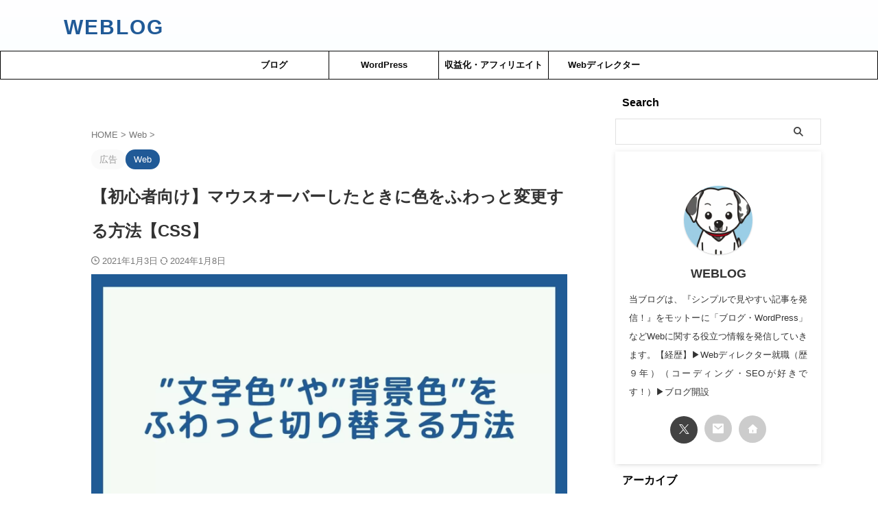

--- FILE ---
content_type: text/html; charset=UTF-8
request_url: https://www.keiblog0815.com/css-hover-change
body_size: 19665
content:
<!DOCTYPE html>
<html lang="ja" class="s-navi-right s-navi-search-overlay  toc-style-default">
<!--<![endif]-->
<head prefix="og: http://ogp.me/ns# fb: http://ogp.me/ns/fb# article: http://ogp.me/ns/article#">
<!-- wexal_pst_init.js does not exist -->
<!-- engagement_delay.js does not exist -->
<link rel="dns-prefetch" href="//pagead2.googlesyndication.com/">
<link rel="preconnect" href="//pagead2.googlesyndication.com/">
<link rel="dns-prefetch" href="//fonts.googleapis.com/">
<link rel="dns-prefetch" href="//b.st-hatena.com/">
<link rel="dns-prefetch" href="//b.blogmura.com/">
<link rel="dns-prefetch" href="//assets.pinterest.com/">
<!-- Global site tag (gtag.js) - Google Analytics -->
<script async data-type="lazy" data-src="https://www.googletagmanager.com/gtag/js?id=UA-168646349-1"></script>
<script>
	  window.dataLayer = window.dataLayer || [];
	  function gtag(){dataLayer.push(arguments);}
	  gtag('js', new Date());

	  gtag('config', 'UA-168646349-1');
	</script>
<meta charset="UTF-8">
<meta name="viewport" content="width=device-width,initial-scale=1.0,user-scalable=no,viewport-fit=cover">
<meta name="format-detection" content="telephone=no">
<meta name="referrer" content="no-referrer-when-downgrade"/>
<link rel="alternate" type="application/rss+xml" title="WEBLOG RSS Feed" href="https://www.keiblog0815.com/feed"/>
<link rel="pingback" href="https://www.keiblog0815.com/xmlrpc.php">
<!--[if lt IE 9]>
		<script src="https://www.keiblog0815.com/wp-content/themes/affinger/js/html5shiv.js"></script>
		<![endif]-->
<meta name='robots' content='max-image-preview:large'/>
<style>img:is([sizes="auto" i], [sizes^="auto," i]) { contain-intrinsic-size: 3000px 1500px }</style>
<title>【初心者向け】マウスオーバーしたときに色をふわっと変更する方法【CSS】</title>
<script type="text/javascript">
/* <![CDATA[ */
window._wpemojiSettings = {"baseUrl":"https:\/\/s.w.org\/images\/core\/emoji\/16.0.1\/72x72\/","ext":".png","svgUrl":"https:\/\/s.w.org\/images\/core\/emoji\/16.0.1\/svg\/","svgExt":".svg","source":{"concatemoji":"https:\/\/www.keiblog0815.com\/wp-includes\/js\/wp-emoji-release.min.js?ver=6.8.3"}};
/*! This file is auto-generated */
!function(s,n){var o,i,e;function c(e){try{var t={supportTests:e,timestamp:(new Date).valueOf()};sessionStorage.setItem(o,JSON.stringify(t))}catch(e){}}function p(e,t,n){e.clearRect(0,0,e.canvas.width,e.canvas.height),e.fillText(t,0,0);var t=new Uint32Array(e.getImageData(0,0,e.canvas.width,e.canvas.height).data),a=(e.clearRect(0,0,e.canvas.width,e.canvas.height),e.fillText(n,0,0),new Uint32Array(e.getImageData(0,0,e.canvas.width,e.canvas.height).data));return t.every(function(e,t){return e===a[t]})}function u(e,t){e.clearRect(0,0,e.canvas.width,e.canvas.height),e.fillText(t,0,0);for(var n=e.getImageData(16,16,1,1),a=0;a<n.data.length;a++)if(0!==n.data[a])return!1;return!0}function f(e,t,n,a){switch(t){case"flag":return n(e,"\ud83c\udff3\ufe0f\u200d\u26a7\ufe0f","\ud83c\udff3\ufe0f\u200b\u26a7\ufe0f")?!1:!n(e,"\ud83c\udde8\ud83c\uddf6","\ud83c\udde8\u200b\ud83c\uddf6")&&!n(e,"\ud83c\udff4\udb40\udc67\udb40\udc62\udb40\udc65\udb40\udc6e\udb40\udc67\udb40\udc7f","\ud83c\udff4\u200b\udb40\udc67\u200b\udb40\udc62\u200b\udb40\udc65\u200b\udb40\udc6e\u200b\udb40\udc67\u200b\udb40\udc7f");case"emoji":return!a(e,"\ud83e\udedf")}return!1}function g(e,t,n,a){var r="undefined"!=typeof WorkerGlobalScope&&self instanceof WorkerGlobalScope?new OffscreenCanvas(300,150):s.createElement("canvas"),o=r.getContext("2d",{willReadFrequently:!0}),i=(o.textBaseline="top",o.font="600 32px Arial",{});return e.forEach(function(e){i[e]=t(o,e,n,a)}),i}function t(e){var t=s.createElement("script");t.src=e,t.defer=!0,s.head.appendChild(t)}"undefined"!=typeof Promise&&(o="wpEmojiSettingsSupports",i=["flag","emoji"],n.supports={everything:!0,everythingExceptFlag:!0},e=new Promise(function(e){s.addEventListener("DOMContentLoaded",e,{once:!0})}),new Promise(function(t){var n=function(){try{var e=JSON.parse(sessionStorage.getItem(o));if("object"==typeof e&&"number"==typeof e.timestamp&&(new Date).valueOf()<e.timestamp+604800&&"object"==typeof e.supportTests)return e.supportTests}catch(e){}return null}();if(!n){if("undefined"!=typeof Worker&&"undefined"!=typeof OffscreenCanvas&&"undefined"!=typeof URL&&URL.createObjectURL&&"undefined"!=typeof Blob)try{var e="postMessage("+g.toString()+"("+[JSON.stringify(i),f.toString(),p.toString(),u.toString()].join(",")+"));",a=new Blob([e],{type:"text/javascript"}),r=new Worker(URL.createObjectURL(a),{name:"wpTestEmojiSupports"});return void(r.onmessage=function(e){c(n=e.data),r.terminate(),t(n)})}catch(e){}c(n=g(i,f,p,u))}t(n)}).then(function(e){for(var t in e)n.supports[t]=e[t],n.supports.everything=n.supports.everything&&n.supports[t],"flag"!==t&&(n.supports.everythingExceptFlag=n.supports.everythingExceptFlag&&n.supports[t]);n.supports.everythingExceptFlag=n.supports.everythingExceptFlag&&!n.supports.flag,n.DOMReady=!1,n.readyCallback=function(){n.DOMReady=!0}}).then(function(){return e}).then(function(){var e;n.supports.everything||(n.readyCallback(),(e=n.source||{}).concatemoji?t(e.concatemoji):e.wpemoji&&e.twemoji&&(t(e.twemoji),t(e.wpemoji)))}))}((window,document),window._wpemojiSettings);
/* ]]> */
</script>
<link rel='stylesheet' id='wp-block-library-css' href='https://www.keiblog0815.com/wp-includes/css/dist/block-library/style.min.css?ver=6.8.3' type='text/css' media='all'/>
<style id='classic-theme-styles-inline-css' type='text/css'>
/*! This file is auto-generated */
.wp-block-button__link{color:#fff;background-color:#32373c;border-radius:9999px;box-shadow:none;text-decoration:none;padding:calc(.667em + 2px) calc(1.333em + 2px);font-size:1.125em}.wp-block-file__button{background:#32373c;color:#fff;text-decoration:none}
</style>
<style id='global-styles-inline-css' type='text/css'>
:root{--wp--preset--aspect-ratio--square: 1;--wp--preset--aspect-ratio--4-3: 4/3;--wp--preset--aspect-ratio--3-4: 3/4;--wp--preset--aspect-ratio--3-2: 3/2;--wp--preset--aspect-ratio--2-3: 2/3;--wp--preset--aspect-ratio--16-9: 16/9;--wp--preset--aspect-ratio--9-16: 9/16;--wp--preset--color--black: #000000;--wp--preset--color--cyan-bluish-gray: #abb8c3;--wp--preset--color--white: #ffffff;--wp--preset--color--pale-pink: #f78da7;--wp--preset--color--vivid-red: #cf2e2e;--wp--preset--color--luminous-vivid-orange: #ff6900;--wp--preset--color--luminous-vivid-amber: #fcb900;--wp--preset--color--light-green-cyan: #eefaff;--wp--preset--color--vivid-green-cyan: #00d084;--wp--preset--color--pale-cyan-blue: #8ed1fc;--wp--preset--color--vivid-cyan-blue: #0693e3;--wp--preset--color--vivid-purple: #9b51e0;--wp--preset--color--soft-red: #e92f3d;--wp--preset--color--light-grayish-red: #fdf0f2;--wp--preset--color--vivid-yellow: #ffc107;--wp--preset--color--very-pale-yellow: #fffde7;--wp--preset--color--very-light-gray: #fafafa;--wp--preset--color--very-dark-gray: #313131;--wp--preset--color--original-color-a: #43a047;--wp--preset--color--original-color-b: #795548;--wp--preset--color--original-color-c: #ec407a;--wp--preset--color--original-color-d: #9e9d24;--wp--preset--gradient--vivid-cyan-blue-to-vivid-purple: linear-gradient(135deg,rgba(6,147,227,1) 0%,rgb(155,81,224) 100%);--wp--preset--gradient--light-green-cyan-to-vivid-green-cyan: linear-gradient(135deg,rgb(122,220,180) 0%,rgb(0,208,130) 100%);--wp--preset--gradient--luminous-vivid-amber-to-luminous-vivid-orange: linear-gradient(135deg,rgba(252,185,0,1) 0%,rgba(255,105,0,1) 100%);--wp--preset--gradient--luminous-vivid-orange-to-vivid-red: linear-gradient(135deg,rgba(255,105,0,1) 0%,rgb(207,46,46) 100%);--wp--preset--gradient--very-light-gray-to-cyan-bluish-gray: linear-gradient(135deg,rgb(238,238,238) 0%,rgb(169,184,195) 100%);--wp--preset--gradient--cool-to-warm-spectrum: linear-gradient(135deg,rgb(74,234,220) 0%,rgb(151,120,209) 20%,rgb(207,42,186) 40%,rgb(238,44,130) 60%,rgb(251,105,98) 80%,rgb(254,248,76) 100%);--wp--preset--gradient--blush-light-purple: linear-gradient(135deg,rgb(255,206,236) 0%,rgb(152,150,240) 100%);--wp--preset--gradient--blush-bordeaux: linear-gradient(135deg,rgb(254,205,165) 0%,rgb(254,45,45) 50%,rgb(107,0,62) 100%);--wp--preset--gradient--luminous-dusk: linear-gradient(135deg,rgb(255,203,112) 0%,rgb(199,81,192) 50%,rgb(65,88,208) 100%);--wp--preset--gradient--pale-ocean: linear-gradient(135deg,rgb(255,245,203) 0%,rgb(182,227,212) 50%,rgb(51,167,181) 100%);--wp--preset--gradient--electric-grass: linear-gradient(135deg,rgb(202,248,128) 0%,rgb(113,206,126) 100%);--wp--preset--gradient--midnight: linear-gradient(135deg,rgb(2,3,129) 0%,rgb(40,116,252) 100%);--wp--preset--font-size--small: .8em;--wp--preset--font-size--medium: 20px;--wp--preset--font-size--large: 1.5em;--wp--preset--font-size--x-large: 42px;--wp--preset--font-size--st-regular: 1em;--wp--preset--font-size--huge: 3em;--wp--preset--spacing--20: 0.44rem;--wp--preset--spacing--30: 0.67rem;--wp--preset--spacing--40: 1rem;--wp--preset--spacing--50: 1.5rem;--wp--preset--spacing--60: 2.25rem;--wp--preset--spacing--70: 3.38rem;--wp--preset--spacing--80: 5.06rem;--wp--preset--spacing--af-spacing-ss: 5px;--wp--preset--spacing--af-spacing-s: 10px;--wp--preset--spacing--af-spacing-m: 20px;--wp--preset--spacing--af-spacing-l: 40px;--wp--preset--spacing--af-spacing-ll: 60px;--wp--preset--spacing--af-spacing-xl: 80px;--wp--preset--spacing--af-spacing-xxl: 100px;--wp--preset--shadow--natural: 6px 6px 9px rgba(0, 0, 0, 0.2);--wp--preset--shadow--deep: 12px 12px 50px rgba(0, 0, 0, 0.4);--wp--preset--shadow--sharp: 6px 6px 0px rgba(0, 0, 0, 0.2);--wp--preset--shadow--outlined: 6px 6px 0px -3px rgba(255, 255, 255, 1), 6px 6px rgba(0, 0, 0, 1);--wp--preset--shadow--crisp: 6px 6px 0px rgba(0, 0, 0, 1);}:where(.is-layout-flex){gap: 0.5em;}:where(.is-layout-grid){gap: 0.5em;}body .is-layout-flex{display: flex;}.is-layout-flex{flex-wrap: wrap;align-items: center;}.is-layout-flex > :is(*, div){margin: 0;}body .is-layout-grid{display: grid;}.is-layout-grid > :is(*, div){margin: 0;}:where(.wp-block-columns.is-layout-flex){gap: 2em;}:where(.wp-block-columns.is-layout-grid){gap: 2em;}:where(.wp-block-post-template.is-layout-flex){gap: 1.25em;}:where(.wp-block-post-template.is-layout-grid){gap: 1.25em;}.has-black-color{color: var(--wp--preset--color--black) !important;}.has-cyan-bluish-gray-color{color: var(--wp--preset--color--cyan-bluish-gray) !important;}.has-white-color{color: var(--wp--preset--color--white) !important;}.has-pale-pink-color{color: var(--wp--preset--color--pale-pink) !important;}.has-vivid-red-color{color: var(--wp--preset--color--vivid-red) !important;}.has-luminous-vivid-orange-color{color: var(--wp--preset--color--luminous-vivid-orange) !important;}.has-luminous-vivid-amber-color{color: var(--wp--preset--color--luminous-vivid-amber) !important;}.has-light-green-cyan-color{color: var(--wp--preset--color--light-green-cyan) !important;}.has-vivid-green-cyan-color{color: var(--wp--preset--color--vivid-green-cyan) !important;}.has-pale-cyan-blue-color{color: var(--wp--preset--color--pale-cyan-blue) !important;}.has-vivid-cyan-blue-color{color: var(--wp--preset--color--vivid-cyan-blue) !important;}.has-vivid-purple-color{color: var(--wp--preset--color--vivid-purple) !important;}.has-black-background-color{background-color: var(--wp--preset--color--black) !important;}.has-cyan-bluish-gray-background-color{background-color: var(--wp--preset--color--cyan-bluish-gray) !important;}.has-white-background-color{background-color: var(--wp--preset--color--white) !important;}.has-pale-pink-background-color{background-color: var(--wp--preset--color--pale-pink) !important;}.has-vivid-red-background-color{background-color: var(--wp--preset--color--vivid-red) !important;}.has-luminous-vivid-orange-background-color{background-color: var(--wp--preset--color--luminous-vivid-orange) !important;}.has-luminous-vivid-amber-background-color{background-color: var(--wp--preset--color--luminous-vivid-amber) !important;}.has-light-green-cyan-background-color{background-color: var(--wp--preset--color--light-green-cyan) !important;}.has-vivid-green-cyan-background-color{background-color: var(--wp--preset--color--vivid-green-cyan) !important;}.has-pale-cyan-blue-background-color{background-color: var(--wp--preset--color--pale-cyan-blue) !important;}.has-vivid-cyan-blue-background-color{background-color: var(--wp--preset--color--vivid-cyan-blue) !important;}.has-vivid-purple-background-color{background-color: var(--wp--preset--color--vivid-purple) !important;}.has-black-border-color{border-color: var(--wp--preset--color--black) !important;}.has-cyan-bluish-gray-border-color{border-color: var(--wp--preset--color--cyan-bluish-gray) !important;}.has-white-border-color{border-color: var(--wp--preset--color--white) !important;}.has-pale-pink-border-color{border-color: var(--wp--preset--color--pale-pink) !important;}.has-vivid-red-border-color{border-color: var(--wp--preset--color--vivid-red) !important;}.has-luminous-vivid-orange-border-color{border-color: var(--wp--preset--color--luminous-vivid-orange) !important;}.has-luminous-vivid-amber-border-color{border-color: var(--wp--preset--color--luminous-vivid-amber) !important;}.has-light-green-cyan-border-color{border-color: var(--wp--preset--color--light-green-cyan) !important;}.has-vivid-green-cyan-border-color{border-color: var(--wp--preset--color--vivid-green-cyan) !important;}.has-pale-cyan-blue-border-color{border-color: var(--wp--preset--color--pale-cyan-blue) !important;}.has-vivid-cyan-blue-border-color{border-color: var(--wp--preset--color--vivid-cyan-blue) !important;}.has-vivid-purple-border-color{border-color: var(--wp--preset--color--vivid-purple) !important;}.has-vivid-cyan-blue-to-vivid-purple-gradient-background{background: var(--wp--preset--gradient--vivid-cyan-blue-to-vivid-purple) !important;}.has-light-green-cyan-to-vivid-green-cyan-gradient-background{background: var(--wp--preset--gradient--light-green-cyan-to-vivid-green-cyan) !important;}.has-luminous-vivid-amber-to-luminous-vivid-orange-gradient-background{background: var(--wp--preset--gradient--luminous-vivid-amber-to-luminous-vivid-orange) !important;}.has-luminous-vivid-orange-to-vivid-red-gradient-background{background: var(--wp--preset--gradient--luminous-vivid-orange-to-vivid-red) !important;}.has-very-light-gray-to-cyan-bluish-gray-gradient-background{background: var(--wp--preset--gradient--very-light-gray-to-cyan-bluish-gray) !important;}.has-cool-to-warm-spectrum-gradient-background{background: var(--wp--preset--gradient--cool-to-warm-spectrum) !important;}.has-blush-light-purple-gradient-background{background: var(--wp--preset--gradient--blush-light-purple) !important;}.has-blush-bordeaux-gradient-background{background: var(--wp--preset--gradient--blush-bordeaux) !important;}.has-luminous-dusk-gradient-background{background: var(--wp--preset--gradient--luminous-dusk) !important;}.has-pale-ocean-gradient-background{background: var(--wp--preset--gradient--pale-ocean) !important;}.has-electric-grass-gradient-background{background: var(--wp--preset--gradient--electric-grass) !important;}.has-midnight-gradient-background{background: var(--wp--preset--gradient--midnight) !important;}.has-small-font-size{font-size: var(--wp--preset--font-size--small) !important;}.has-medium-font-size{font-size: var(--wp--preset--font-size--medium) !important;}.has-large-font-size{font-size: var(--wp--preset--font-size--large) !important;}.has-x-large-font-size{font-size: var(--wp--preset--font-size--x-large) !important;}
:where(.wp-block-post-template.is-layout-flex){gap: 1.25em;}:where(.wp-block-post-template.is-layout-grid){gap: 1.25em;}
:where(.wp-block-columns.is-layout-flex){gap: 2em;}:where(.wp-block-columns.is-layout-grid){gap: 2em;}
:root :where(.wp-block-pullquote){font-size: 1.5em;line-height: 1.6;}
</style>
<link rel='stylesheet' id='normalize-css' href='https://www.keiblog0815.com/wp-content/themes/affinger/css/normalize.css?ver=1.5.9' type='text/css' media='all'/>
<link rel='stylesheet' id='font-awesome-css' href='https://www.keiblog0815.com/wp-content/themes/affinger/css/fontawesome/css/font-awesome.min.css?ver=4.7.0' type='text/css' media='all'/>
<link rel='stylesheet' id='font-awesome-animation-css' href='https://www.keiblog0815.com/wp-content/themes/affinger/css/fontawesome/css/font-awesome-animation.min.css?ver=6.8.3' type='text/css' media='all'/>
<link rel='stylesheet' id='st_svg-css' href='https://www.keiblog0815.com/wp-content/themes/affinger/st_svg/style.css?ver=20210719' type='text/css' media='all'/>
<link rel='stylesheet' id='slick-css' href='https://www.keiblog0815.com/wp-content/themes/affinger/vendor/slick/slick.css?ver=1.8.0' type='text/css' media='all'/>
<link rel='stylesheet' id='slick-theme-css' href='https://www.keiblog0815.com/wp-content/themes/affinger/vendor/slick/slick-theme.css?ver=1.8.0' type='text/css' media='all'/>
<link rel='stylesheet' id='fonts-googleapis-notosansjp-css' href='//fonts.googleapis.com/css?family=Noto+Sans+JP%3A400%2C700&#038;display=swap&#038;subset=japanese&#038;ver=6.8.3' type='text/css' media='all'/>
<link rel='stylesheet' id='fonts-googleapis-roboto400-css' href='//fonts.googleapis.com/css2?family=Roboto%3Awght%40400&#038;ver=6.8.3' type='text/css' media='all'/>
<link rel='stylesheet' id='style-css' href='https://www.keiblog0815.com/wp-content/themes/affinger/style.css?ver=20210719' type='text/css' media='all'/>
<link rel='stylesheet' id='child-style-css' href='https://www.keiblog0815.com/wp-content/themes/affinger-child/style.css?ver=20210719' type='text/css' media='all'/>
<link rel='stylesheet' id='single-css' href='https://www.keiblog0815.com/wp-content/themes/affinger/st-rankcss.php' type='text/css' media='all'/>
<link rel='stylesheet' id='af-custom-fields-frontend-css' href='https://www.keiblog0815.com/wp-content/themes/affinger/af-custom-fields/css/frontend.css?ver=1.0.0' type='text/css' media='all'/>
<link rel='stylesheet' id='pochipp-front-css' href='https://www.keiblog0815.com/wp-content/plugins/pochipp/dist/css/style.css?ver=1.17.1' type='text/css' media='all'/>
<link rel='stylesheet' id='st-themecss-css' href='https://www.keiblog0815.com/wp-content/themes/affinger/st-themecss-loader.php?ver=6.8.3' type='text/css' media='all'/>
<script type="text/javascript" src="https://www.keiblog0815.com/wp-includes/js/jquery/jquery.min.js?ver=3.7.1" id="jquery-core-js"></script>
<script type="text/javascript" src="https://www.keiblog0815.com/wp-includes/js/jquery/jquery-migrate.min.js?ver=3.4.1" id="jquery-migrate-js"></script>
<link rel="https://api.w.org/" href="https://www.keiblog0815.com/wp-json/"/><link rel="alternate" title="JSON" type="application/json" href="https://www.keiblog0815.com/wp-json/wp/v2/posts/4895"/><link rel='shortlink' href='https://www.keiblog0815.com/?p=4895'/>
<link rel="alternate" title="oEmbed (JSON)" type="application/json+oembed" href="https://www.keiblog0815.com/wp-json/oembed/1.0/embed?url=https%3A%2F%2Fwww.keiblog0815.com%2Fcss-hover-change"/>
<link rel="alternate" title="oEmbed (XML)" type="text/xml+oembed" href="https://www.keiblog0815.com/wp-json/oembed/1.0/embed?url=https%3A%2F%2Fwww.keiblog0815.com%2Fcss-hover-change&#038;format=xml"/>
<!-- Pochipp -->
<style id="pchpp_custom_style">:root{--pchpp-color-inline: #069A8E;--pchpp-color-custom: #5ca250;--pchpp-color-custom-2: #8e59e4;--pchpp-color-amazon: #f99a0c;--pchpp-color-rakuten: #e0423c;--pchpp-color-yahoo: #438ee8;--pchpp-color-mercari: #3c3c3c;--pchpp-inline-bg-color: var(--pchpp-color-inline);--pchpp-inline-txt-color: #fff;--pchpp-inline-shadow: 0 1px 4px -1px rgba(0, 0, 0, 0.2);--pchpp-inline-radius: 0px;--pchpp-inline-width: auto;}</style>
<script id="pchpp_vars">window.pchppVars = {};window.pchppVars.ajaxUrl = "https://www.keiblog0815.com/wp-admin/admin-ajax.php";window.pchppVars.ajaxNonce = "e625af1a2f";</script>
<script type="text/javascript" language="javascript">var vc_pid = "887346358";</script>
<!-- / Pochipp -->
<meta name="robots" content="index, follow"/>
<meta name="description" content="CSS3のtransition（遷移）を使うことでテキストなどのオンマウス時に、ふわっと切り替えることができます。本記事では、切り替えの実装方法について紹介しています。">
<meta name="thumbnail" content="https://www.keiblog0815.com/wp-content/uploads/2021/01/764012c0c12b97e9d9921b99eced343e.jpg">
<!-- Global site tag (gtag.js) - Google Analytics -->
<script async data-type="lazy" data-src="https://www.googletagmanager.com/gtag/js?id=G-YEQSQM5XSX"></script>
<script>
  window.dataLayer = window.dataLayer || [];
  function gtag(){dataLayer.push(arguments);}
  gtag('js', new Date());

  gtag('config', 'G-YEQSQM5XSX');
</script>
<script type="text/javascript">
    (function(c,l,a,r,i,t,y){
        c[a]=c[a]||function(){(c[a].q=c[a].q||[]).push(arguments)};
        t=l.createElement(r);t.async=1;t.src="https://www.clarity.ms/tag/"+i;
        y=l.getElementsByTagName(r)[0];y.parentNode.insertBefore(t,y);
    })(window, document, "clarity", "script", "51w9zmmveo");
</script>
<link rel="canonical" href="https://www.keiblog0815.com/css-hover-change"/>
<link rel="icon" href="https://www.keiblog0815.com/wp-content/uploads/2020/09/cropped-00_kihon_haikei-1-32x32.jpg" sizes="32x32"/>
<link rel="icon" href="https://www.keiblog0815.com/wp-content/uploads/2020/09/cropped-00_kihon_haikei-1-192x192.jpg" sizes="192x192"/>
<link rel="apple-touch-icon" href="https://www.keiblog0815.com/wp-content/uploads/2020/09/cropped-00_kihon_haikei-1-180x180.jpg"/>
<meta name="msapplication-TileImage" content="https://www.keiblog0815.com/wp-content/uploads/2020/09/cropped-00_kihon_haikei-1-270x270.jpg"/>
<style type="text/css" id="wp-custom-css">
			#st-menuwide nav.smanone{max-width:60pc}.sitename img{max-width:200px;margin:0;width:100%}header .sitename{display:inline-block;font-size:30px;letter-spacing:2px}@media only screen and (max-width:599px){#st-magazine .kanren .st-top-box{padding:10px 5px 20px}}.number{position:relative}dl.number:before{counter-increment:a;content:counter(a);position:absolute;top:0;left:0;padding:2px 6px;background:#fbc02d;font-size:13px;font-weight:700;color:#fff}h4{counter-reset:a}dl.clearfix.number{margin-bottom:10px;padding-bottom:10px}#side .st-author-description{text-align:justify}dl.number:before{border-radius:15px;padding:2px 5px}.cstmreba{width:98%;height:auto;margin:36px auto;font-family:Lucida Grande,Hiragino Kaku Gothic ProN,Helvetica,Meiryo,sans-serif;line-height:1.5;word-wrap:break-word;box-sizing:border-box;display:block}.cstmreba a{transition:.8s;color:#285eff}.cstmreba a:hover{color:#ffca28}.cstmreba .booklink-box,.cstmreba .kaerebalink-box,.cstmreba .tomarebalink-box{width:100%;background-color:#fafafa;overflow:hidden;border-radius:0;box-sizing:border-box;padding:9pt 8px;box-shadow:0 2px 5px 0 rgba(0,0,0,.26)}.cstmreba .booklink-image,.cstmreba .kaerebalink-image,.cstmreba .tomarebalink-image{width:150px;float:left;margin:0 14px 0 0;text-align:center;background:#fff}.cstmreba .booklink-image a,.cstmreba .kaerebalink-image a,.cstmreba .tomarebalink-image a{width:100%;display:block}.cstmreba .booklink-image a img,.cstmreba .kaerebalink-image a img,.cstmreba .tomarebalink-image a img{margin:0;padding:0;text-align:center;background:#fff}.cstmreba .booklink-info,.cstmreba .kaerebalink-info,.cstmreba .tomarebalink-info{overflow:hidden;line-height:170%;color:#333}.cstmreba .booklink-info a,.cstmreba .kaerebalink-info a,.cstmreba .tomarebalink-info a{text-decoration:none}.cstmreba .booklink-name>a,.cstmreba .kaerebalink-name>a,.cstmreba .tomarebalink-name>a{border-bottom:1px solid;font-size:1pc}.cstmreba .booklink-name p,.cstmreba .kaerebalink-name p,.cstmreba .tomarebalink-name p{margin:0}.cstmreba .booklink-powered-date,.cstmreba .kaerebalink-powered-date,.cstmreba .tomarebalink-powered-date{font-size:10px;line-height:150%}.cstmreba .booklink-powered-date a,.cstmreba .kaerebalink-powered-date a,.cstmreba .tomarebalink-powered-date a{color:#333;border-bottom:0}.cstmreba .booklink-powered-date a:hover,.cstmreba .kaerebalink-powered-date a:hover,.cstmreba .tomarebalink-powered-date a:hover{color:#333;border-bottom:1px solid #333}.cstmreba .booklink-detail,.cstmreba .kaerebalink-detail,.cstmreba .tomarebalink-address{font-size:9pt}.cstmreba .booklink-link2 div img,.cstmreba .kaerebalink-link1 div img,.cstmreba .tomarebalink-link1 div img{display:none!important}.cstmreba .booklink-link2,.cstmreba .kaerebalink-link1,.cstmreba .tomarebalink-link1{display:inline-block;width:100%;margin-top:5px}.cstmreba .booklink-link2>div,.cstmreba .kaerebalink-link1>div,.cstmreba .tomarebalink-link1>div{float:left;width:24%;min-width:8pc;margin:.5%}.cstmreba .booklink-link2 a,.cstmreba .kaerebalink-link1 a,.cstmreba .tomarebalink-link1 a{width:100%;display:inline-block;text-align:center;box-sizing:border-box;margin:1px 0;padding:3% .5%;border-radius:8px;font-size:13px;font-weight:700;line-height:180%;color:#fff;box-shadow:0 2px 4px 0 rgba(0,0,0,.26)}.cstmreba .tomarebalink-link1 .shoplinkrakuten a{background:#76ae25;border:2px solid #76ae25}.cstmreba .tomarebalink-link1 .shoplinkjalan a{background:#ff7a15;border:2px solid #ff7a15}.cstmreba .tomarebalink-link1 .shoplinkjtb a{background:#c81528;border:2px solid #c81528}.cstmreba .tomarebalink-link1 .shoplinkknt a{background:#0b499d;border:2px solid #0b499d}.cstmreba .tomarebalink-link1 .shoplinkikyu a{background:#bf9500;border:2px solid #bf9500}.cstmreba .tomarebalink-link1 .shoplinkrurubu a{background:#006;border:2px solid #006}.cstmreba .tomarebalink-link1 .shoplinkyahoo a{background:#f03;border:2px solid #f03}.cstmreba .tomarebalink-link1 .shoplinkhis a{background:#004bb0;border:2px solid #004bb0}.cstmreba .kaerebalink-link1 .shoplinkyahoo a{background:#f03;border:2px solid #f03;letter-spacing:normal}.cstmreba .kaerebalink-link1 .shoplinkbellemaison a{background:#84be24;border:2px solid #84be24}.cstmreba .kaerebalink-link1 .shoplinkcecile a{background:#8d124b;border:2px solid #8d124b}.cstmreba .kaerebalink-link1 .shoplinkkakakucom a{background:#314995;border:2px solid #314995}.cstmreba .booklink-link2 .shoplinkkindle a{background:#007dcd;border:2px solid #007dcd}.cstmreba .booklink-link2 .shoplinkrakukobo a{background:#bf0000;border:2px solid #bf0000}.cstmreba .booklink-link2 .shoplinkbk1 a{background:#0085cd;border:2px solid #0085cd}.cstmreba .booklink-link2 .shoplinkehon a{background:#2a2c6d;border:2px solid #2a2c6d}.cstmreba .booklink-link2 .shoplinkkino a{background:#003e92;border:2px solid #003e92}.cstmreba .booklink-link2 .shoplinktoshokan a{background:#333;border:2px solid #333}.cstmreba .booklink-link2 .shoplinkamazon a,.cstmreba .kaerebalink-link1 .shoplinkamazon a{background:#ff9901;border:2px solid #ff9901}.cstmreba .booklink-link2 .shoplinkrakuten a,.cstmreba .kaerebalink-link1 .shoplinkrakuten a{background:#bf0000;border:2px solid #bf0000}.cstmreba .booklink-link2 .shoplinkseven a,.cstmreba .kaerebalink-link1 .shoplinkseven a{background:#225496;border:2px solid #225496}.cstmreba .booklink-link2 a:hover,.cstmreba .kaerebalink-link1 a:hover,.cstmreba .tomarebalink-link1 a:hover{background:#fff}.cstmreba .tomarebalink-link1 .shoplinkrakuten a:hover{color:#76ae25}.cstmreba .tomarebalink-link1 .shoplinkjalan a:hover{color:#ff7a15}.cstmreba .tomarebalink-link1 .shoplinkjtb a:hover{color:#c81528}.cstmreba .tomarebalink-link1 .shoplinkknt a:hover{color:#0b499d}.cstmreba .tomarebalink-link1 .shoplinkikyu a:hover{color:#bf9500}.cstmreba .tomarebalink-link1 .shoplinkrurubu a:hover{color:#006}.cstmreba .tomarebalink-link1 .shoplinkyahoo a:hover{color:#f03}.cstmreba .tomarebalink-link1 .shoplinkhis a:hover{color:#004bb0}.cstmreba .kaerebalink-link1 .shoplinkyahoo a:hover{color:#f03}.cstmreba .kaerebalink-link1 .shoplinkbellemaison a:hover{color:#84be24}.cstmreba .kaerebalink-link1 .shoplinkcecile a:hover{color:#8d124b}.cstmreba .kaerebalink-link1 .shoplinkkakakucom a:hover{color:#314995}.cstmreba .booklink-link2 .shoplinkkindle a:hover{color:#007dcd}.cstmreba .booklink-link2 .shoplinkrakukobo a:hover{color:#bf0000}.cstmreba .booklink-link2 .shoplinkbk1 a:hover{color:#0085cd}.cstmreba .booklink-link2 .shoplinkehon a:hover{color:#2a2c6d}.cstmreba .booklink-link2 .shoplinkkino a:hover{color:#003e92}.cstmreba .booklink-link2 .shoplinktoshokan a:hover{color:#333}.cstmreba .booklink-link2 .shoplinkamazon a:hover,.cstmreba .kaerebalink-link1 .shoplinkamazon a:hover{color:#ff9901}.cstmreba .booklink-link2 .shoplinkrakuten a:hover,.cstmreba .kaerebalink-link1 .shoplinkrakuten a:hover{color:#bf0000}.cstmreba .booklink-link2 .shoplinkseven a:hover,.cstmreba .kaerebalink-link1 .shoplinkseven a:hover{color:#225496}.cstmreba .booklink-footer{clear:both}@media screen and (max-width:768px){.cstmreba .booklink-image,.cstmreba .kaerebalink-image,.cstmreba .tomarebalink-image{width:100%;float:none}.cstmreba .booklink-link2>div,.cstmreba .kaerebalink-link1>div,.cstmreba .tomarebalink-link1>div{width:32.33%;margin:.5%}.cstmreba .booklink-info,.cstmreba .kaerebalink-info,.cstmreba .tomarebalink-info{text-align:center;padding-bottom:1px}}@media screen and (max-width:480px){.cstmreba .booklink-link2>div,.cstmreba .kaerebalink-link1>div,.cstmreba .tomarebalink-link1>div{width:49%;margin:.5%}}#side .st-cardbox .clearfix dd h5,.post .st-cardbox .clearfix dd h5,.st-cardbox .clearfix dd h5{border-bottom:1px dotted #fff}.title-border{display:flex;align-items:center;margin-bottom:30px}.title-border:after,.title-border:before{border-top:3px solid #888;content:"";flex-grow:1}.title-border:before{margin-right:1rem}.title-border:after{margin-left:1rem}.post-slide-date{background-color:#205a97;border-radius:6px;padding:3px}.appreach{text-align:left;padding:10px;border:1px solid #7c7c7c;overflow:hidden}.appreach:after{content:"";display:block;clear:both}.appreach p{margin:0}.appreach a:after{display:none}.appreach__icon{float:left;border-radius:10%;overflow:hidden;margin:0 3% 0 0!important;width:25%!important;height:auto!important;max-width:90pt!important}.appreach__detail{display:inline-block;font-size:20px;line-height:1.5;width:72%;max-width:72%}.appreach__detail:after{content:"";display:block;clear:both}.appreach__name{font-size:1pc;line-height:1.5em!important;max-height:3em;overflow:hidden}.appreach__info{font-size:9pt!important}.appreach__developper,.appreach__price{margin-right:.5em}.appreach__posted a{margin-left:.5em}.appreach__links{float:left;height:40px;margin-top:8px;white-space:nowrap}.appreach__aslink img{margin-right:10px;height:40px;width:135px}.appreach__gplink img{height:40px;width:134.5px}.appreach__star{position:relative;font-size:14px!important;height:1.5em;width:5em}.appreach__star__base{position:absolute;color:#737373}.appreach__star__evaluate{position:absolute;color:#ffc107;overflow:hidden;white-space:nowrap}i.fas.fa-arrow-alt-circle-up{font-size:1.5em;position:relative;bottom:4px;vertical-align:bottom}.back-toc{margin:50px 0}.back-toc a{text-decoration:none;-webkit-transition:.8s;　　　　　-moz-transition:.8s;　　　　　-o-transition:.8s;　　　　　-ms-transition:.8s; 　　　transition:.8s}.pcone a,.tagst a{padding:0 10px;background:#6a91c1;color:#fff!important;text-decoration:none;margin:0 2px;font-size:.8rem;line-height:1.5rem}.st-pagelink .page-numbers{padding:7px 14px;border-radius:10px;-webkit-border-radius:10px;-moz-border-radius:10px;-webkit-transition:all .8s ease;-moz-transition:all .8s ease;-o-transition:all .8s ease;transition:all .8s ease;border-color:#205a97;color:#205a97}.st-pagelink .page-numbers:after{border-bottom:solid #205a97;bottom:0;content:"";display:block;transition:all .3s ease;-webkit-transition:all .3s ease;width:0}.st-pagelink .page-numbers:hover:after{width:100%}

.fixed{
position:fixed;
top:0;
width:100%;
z-index:999999;
}

#footer a{
	color: #ffffff !important;
}

/* テーブルを横スクロール */
table {
 width: 100%;
}
/*tableをスクロールさせる*/
/*tableのセル内にある文字の折り返しを禁止*/
.scroll {
 overflow: auto;
 white-space: nowrap;
}
/*tableにスクロールバーを追加*/
.scroll::-webkit-scrollbar {
 height: 5px;
}
/*tableにスクロールバーを追加*/
.scroll::-webkit-scrollbar-track {
 background: #F1F1F1;
}
/*tableにスクロールバーを追加*/
.scroll::-webkit-scrollbar-thumb {
 background: #BCBCBC;
}		</style>
<!-- OGP -->
<meta property="og:type" content="article">
<meta property="og:title" content="【初心者向け】マウスオーバーしたときに色をふわっと変更する方法【CSS】">
<meta property="og:url" content="https://www.keiblog0815.com/css-hover-change">
<meta property="og:description" content="&nbsp; こんにちは、kei（@KeiKei0815blog）です！ &nbsp; マウスオーバーした時に文字色をふわっと切り替える方法をやってみました。 &nbsp; ↓こんな感じです。 リンク">
<meta property="og:site_name" content="WEBLOG">
<meta property="og:image" content="https://www.keiblog0815.com/wp-content/uploads/2021/01/764012c0c12b97e9d9921b99eced343e.jpg">
<meta property="article:published_time" content="2021-01-03T16:55:24+09:00"/>
<meta property="article:author" content="WEBLOG"/>
<meta name="twitter:card" content="summary_large_image">
<meta name="twitter:title" content="【初心者向け】マウスオーバーしたときに色をふわっと変更する方法【CSS】">
<meta name="twitter:description" content="&nbsp; こんにちは、kei（@KeiKei0815blog）です！ &nbsp; マウスオーバーした時に文字色をふわっと切り替える方法をやってみました。 &nbsp; ↓こんな感じです。 リンク">
<meta name="twitter:image" content="https://www.keiblog0815.com/wp-content/uploads/2021/01/764012c0c12b97e9d9921b99eced343e.jpg">
<!-- /OGP -->
<script>
		(function (window, document, $, undefined) {
			'use strict';

			$(function(){
			$('.entry-content a[href^=http]')
				.not('[href*="'+location.hostname+'"]')
				.attr({target:"_blank"})
			;})
		}(window, window.document, jQuery));
	</script>
<script>
	(function (window, document, $, undefined) {
		'use strict';

		var SlideBox = (function () {
			/**
			 * @param $element
			 *
			 * @constructor
			 */
			function SlideBox($element) {
				this._$element = $element;
			}

			SlideBox.prototype.$content = function () {
				return this._$element.find('[data-st-slidebox-content]');
			};

			SlideBox.prototype.$toggle = function () {
				return this._$element.find('[data-st-slidebox-toggle]');
			};

			SlideBox.prototype.$icon = function () {
				return this._$element.find('[data-st-slidebox-icon]');
			};

			SlideBox.prototype.$text = function () {
				return this._$element.find('[data-st-slidebox-text]');
			};

			SlideBox.prototype.is_expanded = function () {
				return !!(this._$element.filter('[data-st-slidebox-expanded="true"]').length);
			};

			SlideBox.prototype.expand = function () {
				var self = this;

				this.$content().slideDown()
					.promise()
					.then(function () {
						var $icon = self.$icon();
						var $text = self.$text();

						$icon.removeClass($icon.attr('data-st-slidebox-icon-collapsed'))
							.addClass($icon.attr('data-st-slidebox-icon-expanded'))

						$text.text($text.attr('data-st-slidebox-text-expanded'))

						self._$element.removeClass('is-collapsed')
							.addClass('is-expanded');

						self._$element.attr('data-st-slidebox-expanded', 'true');
					});
			};

			SlideBox.prototype.collapse = function () {
				var self = this;

				this.$content().slideUp()
					.promise()
					.then(function () {
						var $icon = self.$icon();
						var $text = self.$text();

						$icon.removeClass($icon.attr('data-st-slidebox-icon-expanded'))
							.addClass($icon.attr('data-st-slidebox-icon-collapsed'))

						$text.text($text.attr('data-st-slidebox-text-collapsed'))

						self._$element.removeClass('is-expanded')
							.addClass('is-collapsed');

						self._$element.attr('data-st-slidebox-expanded', 'false');
					});
			};

			SlideBox.prototype.toggle = function () {
				if (this.is_expanded()) {
					this.collapse();
				} else {
					this.expand();
				}
			};

			SlideBox.prototype.add_event_listeners = function () {
				var self = this;

				this.$toggle().on('click', function (event) {
					self.toggle();
				});
			};

			SlideBox.prototype.initialize = function () {
				this.add_event_listeners();
			};

			return SlideBox;
		}());

		function on_ready() {
			var slideBoxes = [];

			$('[data-st-slidebox]').each(function () {
				var $element = $(this);
				var slideBox = new SlideBox($element);

				slideBoxes.push(slideBox);

				slideBox.initialize();
			});

			return slideBoxes;
		}

		$(on_ready);
	}(window, window.document, jQuery));
</script>
<script>
	(function (window, document, $, undefined) {
		'use strict';

		$(function(){
		  $('#st-tab-menu li').on('click', function(){
			if($(this).not('active')){
			  $(this).addClass('active').siblings('li').removeClass('active');
			  var index = $('#st-tab-menu li').index(this);
			  $('#st-tab-menu + #st-tab-box div').eq(index).addClass('active').siblings('div').removeClass('active');
			}
		  });
		});
	}(window, window.document, jQuery));
</script>
<script>
	(function (window, document, $, undefined) {
		'use strict';

		$(function(){
			/* 第一階層のみの目次にクラスを挿入 */
			$("#toc_container:not(:has(ul ul))").addClass("only-toc");
			/* アコーディオンメニュー内のカテゴリーにクラス追加 */
			$(".st-ac-box ul:has(.cat-item)").each(function(){
				$(this).addClass("st-ac-cat");
			});
		});
	}(window, window.document, jQuery));
</script>
<script>
	(function (window, document, $, undefined) {
		'use strict';

		$(function(){
									$('.st-star').parent('.rankh4').css('padding-bottom','5px'); // スターがある場合のランキング見出し調整
		});
	}(window, window.document, jQuery));
</script>
<script>
		(function (window, document, $, undefined) {
			'use strict';

			$(function() {
				$('.is-style-st-paragraph-kaiwa').wrapInner('<span class="st-paragraph-kaiwa-text">');
			});
		}(window, window.document, jQuery));
	</script>
<script>
		(function (window, document, $, undefined) {
			'use strict';

			$(function() {
				$('.is-style-st-paragraph-kaiwa-b').wrapInner('<span class="st-paragraph-kaiwa-text">');
			});
		}(window, window.document, jQuery));
	</script>
<script>
	/* Gutenbergスタイルを調整 */
	(function (window, document, $, undefined) {
		'use strict';

		$(function() {
			$( '[class^="is-style-st-paragraph-"],[class*=" is-style-st-paragraph-"]' ).wrapInner( '<span class="st-noflex"></span>' );
		});
	}(window, window.document, jQuery));
</script>
</head>
<body ontouchstart="" class="wp-singular post-template-default single single-post postid-4895 single-format-standard wp-theme-affinger wp-child-theme-affinger-child st-af single-cat-26 not-front-page">	<div id="st-ami">
<div id="wrapper" class="" ontouchstart="">
<div id="wrapper-in">
<header id="">
<div id="header-full">
<div id="headbox-bg-fixed">
<div id="headbox-bg">
<div id="headbox">
<nav id="s-navi" class="pcnone" data-st-nav data-st-nav-type="normal">
<dl class="acordion is-active" data-st-nav-primary>
<dt class="trigger">
<p class="acordion_button"><span class="op op-menu has-text"><i class="st-fa st-svg-menu"></i></span></p>
<div id="st-mobile-logo"></div>
<!-- 追加メニュー -->
<!-- 追加メニュー2 -->
</dt>
<dd class="acordion_tree">
<div class="acordion_tree_content">
<div class="menu-%e3%82%b0%e3%83%ad%e3%83%bc%e3%83%90%e3%83%ab%e3%83%a1%e3%83%8b%e3%83%a5%e3%83%bc%ef%bc%92%ef%bc%88sp%ef%bc%89-container"><ul id="menu-%e3%82%b0%e3%83%ad%e3%83%bc%e3%83%90%e3%83%ab%e3%83%a1%e3%83%8b%e3%83%a5%e3%83%bc%ef%bc%92%ef%bc%88sp%ef%bc%89" class="menu"><li id="menu-item-1864" class="blog menu-item menu-item-type-taxonomy menu-item-object-category menu-item-has-children menu-item-1864"><a href="https://www.keiblog0815.com/category/%e3%83%96%e3%83%ad%e3%82%b0"><span class="menu-item-label">ブログ</span></a>
<ul class="sub-menu">
<li id="menu-item-4060" class="blog-start-method menu-item menu-item-type-custom menu-item-object-custom menu-item-4060"><a href="https://www.keiblog0815.com/blog-start-method"><span class="menu-item-label">ブログの始め方</span></a></li>
<li id="menu-item-5400" class="blog-tool menu-item menu-item-type-custom menu-item-object-custom menu-item-5400"><a href="https://www.keiblog0815.com/blog-tool"><span class="menu-item-label">お役立ちツール</span></a></li>
</ul>
</li>
<li id="menu-item-5397" class="menu-item menu-item-type-taxonomy menu-item-object-category menu-item-has-children menu-item-5397"><a href="https://www.keiblog0815.com/category/wordpress"><span class="menu-item-label">WordPress</span></a>
<ul class="sub-menu">
<li id="menu-item-13401" class="menu-item menu-item-type-taxonomy menu-item-object-category current-post-ancestor current-menu-parent current-post-parent menu-item-13401"><a href="https://www.keiblog0815.com/category/web"><span class="menu-item-label">Web</span></a></li>
<li id="menu-item-1863" class="affinger menu-item menu-item-type-taxonomy menu-item-object-category menu-item-1863"><a href="https://www.keiblog0815.com/category/affinger"><span class="menu-item-label">AFFINGER</span></a></li>
</ul>
</li>
<li id="menu-item-9764" class="menu-item menu-item-type-taxonomy menu-item-object-category menu-item-9764"><a href="https://www.keiblog0815.com/category/%e5%8f%8e%e7%9b%8a%e5%8c%96%e3%83%bb%e3%82%a2%e3%83%95%e3%82%a3%e3%83%aa%e3%82%a8%e3%82%a4%e3%83%88"><span class="menu-item-label">収益化・アフィリエイト</span></a></li>
<li id="menu-item-14410" class="menu-item menu-item-type-taxonomy menu-item-object-category menu-item-14410"><a href="https://www.keiblog0815.com/category/web%e3%83%87%e3%82%a3%e3%83%ac%e3%82%af%e3%82%bf%e3%83%bc"><span class="menu-item-label">Webディレクター</span></a></li>
</ul></div>
<div class="clear"></div>
</div>
</dd>
</dl>
</nav>
<div id="header-l">
<div id="st-text-logo">
<!-- ロゴ又はブログ名 -->
<p class="sitename sitename-only"><a href="https://www.keiblog0815.com/">
WEBLOG </a></p>
</div>
</div><!-- /#header-l -->
<div id="header-r" class="smanone">
</div><!-- /#header-r -->
</div><!-- /#headbox -->
</div><!-- /#headbox-bg clearfix -->
</div><!-- /#headbox-bg-fixed -->
<div id="gazou-wide">
<div id="st-menubox">
<div id="st-menuwide">
<div id="st-menuwide-fixed">
<nav class="smanone clearfix"><ul id="menu-%e3%82%b0%e3%83%ad%e3%83%bc%e3%83%90%e3%83%ab%e3%83%a1%e3%83%8b%e3%83%a5%e3%83%bc%ef%bc%91" class="menu"><li id="menu-item-10190" class="menu-item menu-item-type-taxonomy menu-item-object-category menu-item-has-children menu-item-10190"><a href="https://www.keiblog0815.com/category/%e3%83%96%e3%83%ad%e3%82%b0">ブログ</a>
<ul class="sub-menu">
<li id="menu-item-4059" class="blog-start-method menu-item menu-item-type-custom menu-item-object-custom menu-item-4059"><a href="https://www.keiblog0815.com/blog-start-method">ブログの始め方</a></li>
<li id="menu-item-5399" class="blog-tool menu-item menu-item-type-custom menu-item-object-custom menu-item-5399"><a href="https://www.keiblog0815.com/blog-tool">お役立ちツール</a></li>
</ul>
</li>
<li id="menu-item-10191" class="menu-item menu-item-type-taxonomy menu-item-object-category menu-item-has-children menu-item-10191"><a href="https://www.keiblog0815.com/category/wordpress">WordPress</a>
<ul class="sub-menu">
<li id="menu-item-13402" class="menu-item menu-item-type-taxonomy menu-item-object-category current-post-ancestor current-menu-parent current-post-parent menu-item-13402"><a href="https://www.keiblog0815.com/category/web">Web</a></li>
<li id="menu-item-812" class="affinger menu-item menu-item-type-taxonomy menu-item-object-category menu-item-812"><a href="https://www.keiblog0815.com/category/affinger">AFFINGER</a></li>
</ul>
</li>
<li id="menu-item-9735" class="menu-item menu-item-type-taxonomy menu-item-object-category menu-item-9735"><a href="https://www.keiblog0815.com/category/%e5%8f%8e%e7%9b%8a%e5%8c%96%e3%83%bb%e3%82%a2%e3%83%95%e3%82%a3%e3%83%aa%e3%82%a8%e3%82%a4%e3%83%88">収益化・アフィリエイト</a></li>
<li id="menu-item-14411" class="menu-item menu-item-type-taxonomy menu-item-object-category menu-item-14411"><a href="https://www.keiblog0815.com/category/web%e3%83%87%e3%82%a3%e3%83%ac%e3%82%af%e3%82%bf%e3%83%bc">Webディレクター</a></li>
</ul></nav>	</div>
</div>
</div>
<div id="st-headerbox">
<div id="st-header">
</div>
</div>
</div>
</div><!-- #header-full -->
</header>
<div id="content-w">
<div id="st-header-post-under-box" class="st-header-post-no-data" style="">
<div class="st-dark-cover">
</div>
</div>
<div id="content" class="clearfix">
<div id="contentInner">
<main>
<article>
<div id="post-4895" class="st-post post-4895 post type-post status-publish format-standard has-post-thumbnail hentry category-web">
<div id="custom_html-6" class="widget_text st-widgets-box post-widgets-top widget_custom_html"><div class="textwidget custom-html-widget"></div></div>
<!--ぱんくず -->
<div id="breadcrumb">
<ol itemscope itemtype="http://schema.org/BreadcrumbList">
<li itemprop="itemListElement" itemscope itemtype="http://schema.org/ListItem">
<a href="https://www.keiblog0815.com" itemprop="item">
<span itemprop="name">HOME</span>
</a>
&gt;
<meta itemprop="position" content="1"/>
</li>
<li itemprop="itemListElement" itemscope itemtype="http://schema.org/ListItem">
<a href="https://www.keiblog0815.com/category/web" itemprop="item">
<span itemprop="name">Web</span>
</a>
&gt;
<meta itemprop="position" content="2"/>
</li>
</ol>
</div>
<!--/ ぱんくず -->
<!--ループ開始 -->
<p class="st-catgroup">
<span class="catname st-catid-ad">広告</span>
<a href="https://www.keiblog0815.com/category/web" title="View all posts in Web" rel="category tag"><span class="catname st-catid26">Web</span></a>	</p>
<h1 class="entry-title">【初心者向け】マウスオーバーしたときに色をふわっと変更する方法【CSS】</h1>
<div class="blogbox">
<p><span class="kdate">
<i class="st-fa st-svg-clock-o"></i>2021年1月3日	<i class="st-fa st-svg-refresh"></i><time class="updated" datetime="2024-01-08T15:51:27+0900">2024年1月8日</time>
</span>
</p>
</div>
<div class="mainbox">
<div id="nocopy"><!-- コピー禁止エリアここから -->
<div class="st-eyecatch-under">
<img width="1920" height="1080" src="https://www.keiblog0815.com/wp-content/uploads/2021/01/764012c0c12b97e9d9921b99eced343e.jpg" class="attachment-full size-full wp-post-image" alt="" decoding="async" fetchpriority="high" srcset="https://www.keiblog0815.com/wp-content/uploads/2021/01/764012c0c12b97e9d9921b99eced343e.jpg 1920w, https://www.keiblog0815.com/wp-content/uploads/2021/01/764012c0c12b97e9d9921b99eced343e-300x169.jpg 300w, https://www.keiblog0815.com/wp-content/uploads/2021/01/764012c0c12b97e9d9921b99eced343e-1024x576.jpg 1024w, https://www.keiblog0815.com/wp-content/uploads/2021/01/764012c0c12b97e9d9921b99eced343e-768x432.jpg 768w, https://www.keiblog0815.com/wp-content/uploads/2021/01/764012c0c12b97e9d9921b99eced343e-1536x864.jpg 1536w" sizes="(max-width: 1920px) 100vw, 1920px"/>
</div>
<div class="entry-content">
<p>&nbsp;</p>
<p>こんにちは、kei（<a href="https://twitter.com/KeiKei0815blog" target="_blank" rel="noopener noreferrer">@KeiKei0815blog</a>）です！</p>
<p>&nbsp;</p>
<p>マウスオーバーした時に文字色をふわっと切り替える方法をやってみました。</p>
<p>&nbsp;</p>
<p>↓こんな感じです。<br/>
<a class="hoge" href="#">リンクテキスト</a></p>
<p>&nbsp;</p>
<p>今回は、CSS3の”<strong><span class="crayon-h"> </span><span class="crayon-e">transition</span></strong>”を使って、テキストをふわっと切り替えてみます。</p>
<p>&nbsp;</p>
<p>[toc]</p>
<p>&nbsp;</p>
<div class="st-h-ad"><script async src="https://pagead2.googlesyndication.com/pagead/js/adsbygoogle.js?client=ca-pub-1111041526236740" crossorigin="anonymous"></script>
<!-- 【新】記事内２、４番目 -->
<ins class="adsbygoogle" style="display:block" data-ad-client="ca-pub-1111041526236740" data-ad-slot="1639797028" data-ad-format="auto" data-full-width-responsive="true"></ins>
<script>
     (adsbygoogle = window.adsbygoogle || []).push({});
</script></div><h2>マウスオーバーで背景色をふわっと切り替える【CSS】</h2>
<p>&nbsp;</p>
<p>HTMLは以下の通りaタグにclass指定をします。</p>
<p>&nbsp;</p>
<pre class="st-pre"><span class="st-pre-text"><i class="st-fa st-svg-code st-css-no" aria-hidden="true"></i> html</span>
&lt;a class="hoge" href="#"&gt;リンクテキスト&lt;/a&gt;
</pre>
<p>&nbsp;</p>
<p>続いてcssコードの記述です。</p>
<p>&nbsp;</p>
<pre class="st-pre"><span class="st-pre-text"><i class="st-fa st-svg-code st-css-no" aria-hidden="true"></i> css</span>
<p class="p1">/*色の切り替え速度*/
a.hoge {
background-color: #333;
-webkit-transition: all 0.3s ease;
-moz-transition: all 0.3s ease;
-o-transition: all 0.3s ease;
transition: all 0.3s ease;
}
/*ホバー時の色*/
a.hoge:hover {
background-color: #b1eeff;
}
</pre>
<p>&nbsp;</p>
<p>『<strong>transition（遷移）</strong>』プロペティを指定してあげることで、変化前後の状態変化を定義することができます。</p>
<p>&nbsp;</p>
<p>transition: all 0.3s easeの”0.3”の部分は速度の指定。「1s=1秒」なので、上記の場合ですと0.3秒で背景色が切り替わります。</p>
<p>&nbsp;</p>
<p>『ease』は<span class="st-mymarker-s">開始と終了が滑らかに変化してくれる速度指定</span>です。このeaseのおかげで、オンマウス時にふわっと切り替えをしてくれます。</p>
<p>&nbsp;</p>
<p>あとは、「background-color: 」に色の指定をしてあげれば、ホバー（hover）後の色が変わる感じです。</p>
<p>&nbsp;</p>
<h2>CSSマウスオーバー時に背景色をふわっと切り替える：まとめ</h2>
<p>&nbsp;</p>
<p>今回は、cssでオンマウス時にボタンの色がふわっと切り替わる方法について紹介しました。</p>
<p>&nbsp;</p>
<p>本記事が参考になりましたら幸いです。</p>
<p>&nbsp;</p>
<p>ここまで読んでいただき、ありがとうございました。</p>
</div>
</div><!-- コピー禁止エリアここまで -->
<div class="adbox">
<div style="padding-top:10px;">
</div>
</div>
</div><!-- .mainboxここまで -->
<div class="sns st-sns-singular">
<ul class="clearfix">
<!--ツイートボタン-->
<li class="twitter">
<a rel="nofollow" onclick="window.open('//twitter.com/intent/tweet?url=https%3A%2F%2Fwww.keiblog0815.com%2Fcss-hover-change&text=%E3%80%90%E5%88%9D%E5%BF%83%E8%80%85%E5%90%91%E3%81%91%E3%80%91%E3%83%9E%E3%82%A6%E3%82%B9%E3%82%AA%E3%83%BC%E3%83%90%E3%83%BC%E3%81%97%E3%81%9F%E3%81%A8%E3%81%8D%E3%81%AB%E8%89%B2%E3%82%92%E3%81%B5%E3%82%8F%E3%81%A3%E3%81%A8%E5%A4%89%E6%9B%B4%E3%81%99%E3%82%8B%E6%96%B9%E6%B3%95%E3%80%90CSS%E3%80%91&tw_p=tweetbutton', '', 'width=500,height=450'); return false;" title="twitter"><i class="st-fa st-svg-twitter"></i><span class="snstext">Post</span></a>
</li>
<!--シェアボタン-->
<li class="facebook">
<a href="//www.facebook.com/sharer.php?src=bm&u=https%3A%2F%2Fwww.keiblog0815.com%2Fcss-hover-change&t=%E3%80%90%E5%88%9D%E5%BF%83%E8%80%85%E5%90%91%E3%81%91%E3%80%91%E3%83%9E%E3%82%A6%E3%82%B9%E3%82%AA%E3%83%BC%E3%83%90%E3%83%BC%E3%81%97%E3%81%9F%E3%81%A8%E3%81%8D%E3%81%AB%E8%89%B2%E3%82%92%E3%81%B5%E3%82%8F%E3%81%A3%E3%81%A8%E5%A4%89%E6%9B%B4%E3%81%99%E3%82%8B%E6%96%B9%E6%B3%95%E3%80%90CSS%E3%80%91" target="_blank" rel="nofollow noopener noreferrer" title="facebook"><i class="st-fa st-svg-facebook"></i><span class="snstext">Share</span>
</a>
</li>
<!--はてブボタン-->
<li class="hatebu">
<a href="//b.hatena.ne.jp/entry/https://www.keiblog0815.com/css-hover-change" class="hatena-bookmark-button" data-hatena-bookmark-layout="simple" title="【初心者向け】マウスオーバーしたときに色をふわっと変更する方法【CSS】" rel="nofollow"><i class="st-fa st-svg-hateb"></i><span class="snstext">Hatena</span>
</a><script type="text/javascript" src="//b.st-hatena.com/js/bookmark_button.js" charset="utf-8" async="async"></script>
</li>
<!--LINEボタン-->
<li class="line">
<a href="//line.me/R/msg/text/?%E3%80%90%E5%88%9D%E5%BF%83%E8%80%85%E5%90%91%E3%81%91%E3%80%91%E3%83%9E%E3%82%A6%E3%82%B9%E3%82%AA%E3%83%BC%E3%83%90%E3%83%BC%E3%81%97%E3%81%9F%E3%81%A8%E3%81%8D%E3%81%AB%E8%89%B2%E3%82%92%E3%81%B5%E3%82%8F%E3%81%A3%E3%81%A8%E5%A4%89%E6%9B%B4%E3%81%99%E3%82%8B%E6%96%B9%E6%B3%95%E3%80%90CSS%E3%80%91%0Ahttps%3A%2F%2Fwww.keiblog0815.com%2Fcss-hover-change" target="_blank" rel="nofollow noopener noreferrer" title="line"><i class="st-fa st-svg-line" aria-hidden="true"></i><span class="snstext">LINE</span></a>
</li>
<!--URLコピーボタン-->
<li class="share-copy">
<a href="#" rel="nofollow" data-st-copy-text="【初心者向け】マウスオーバーしたときに色をふわっと変更する方法【CSS】 / https://www.keiblog0815.com/css-hover-change" title="urlcopy"><i class="st-fa st-svg-clipboard"></i><span class="snstext">URLコピー</span></a>
</li>
</ul>
</div>
<div class="st-author-box">
<ul id="st-tab-menu">
<li class="active"><i class="st-fa st-svg-user st-css-no" aria-hidden="true"></i>この記事を書いた人</li>
</ul>
<div id="st-tab-box" class="clearfix">
<div class="active">
<dl>
<dt>
<a rel="nofollow" href="https://www.keiblog0815.com/author/keitaro1230">
<img src="https://www.keiblog0815.com/wp-content/uploads/2020/09/cropped-00_kihon_haikei-1.jpg" alt="" width="80px" height="80px">
</a>
</dt>
<dd>
<p class="st-author-nickname">WEBLOG</p>
<p class="st-author-description">当ブログは、『シンプルで見やすい記事を発信！』をモットーに「ブログ・WordPress」などWebに関する役立つ情報を発信していきます。【経歴】▶︎Webディレクター就職（歴９年）（コーディング・SEOが好きです！）▶︎ブログ開設</p>
<p class="st-author-sns">
<a rel="nofollow" class="st-author-twitter" href="https://twitter.com/KeiKei0815blog" title="twitter"><i class="st-fa st-svg-twitter" aria-hidden="true"></i></a>
<a rel="nofollow" class="st-author-homepage" href="https://www.keiblog0815.com" title="home"><i class="st-fa st-svg-home" aria-hidden="true"></i></a>
</p>
</dd>
</dl>
</div>
</div>
</div>
<p class="tagst">
<i class="st-fa st-svg-folder-open-o" aria-hidden="true"></i>-<a href="https://www.keiblog0815.com/category/web" rel="category tag">Web</a><br/>
</p>
<aside>
<p class="author" style="display:none;"><a href="https://www.keiblog0815.com/author/keitaro1230" title="WEBLOG" class="vcard author"><span class="fn">author</span></a></p>
<!--ループ終了-->
<!--関連記事-->
<h4 class="point"><span class="point-in">関連記事</span></h4>
<div class="kanren" data-st-load-more-content data-st-load-more-id="52492537-e9ec-417d-8348-f000a34a0712">
<dl class="clearfix">
<dt>
<a href="https://www.keiblog0815.com/kenschool">
<img width="150" height="150" src="https://www.keiblog0815.com/wp-content/uploads/2023/09/kenschool-min-150x150.jpg" class="attachment-st_thumb150 size-st_thumb150 wp-post-image" alt="" decoding="async" srcset="https://www.keiblog0815.com/wp-content/uploads/2023/09/kenschool-min-150x150.jpg 150w, https://www.keiblog0815.com/wp-content/uploads/2023/09/kenschool-min-100x100.jpg 100w" sizes="(max-width: 150px) 100vw, 150px"/>	</a>
</dt>
<dd>
<p class="st-catgroup itiran-category">
<a href="https://www.keiblog0815.com/category/web" title="View all posts in Web" rel="category tag"><span class="catname st-catid26">Web</span></a> <a href="https://www.keiblog0815.com/category/web%e3%83%87%e3%82%a3%e3%83%ac%e3%82%af%e3%82%bf%e3%83%bc" title="View all posts in Webディレクター" rel="category tag"><span class="catname st-catid25">Webディレクター</span></a>	</p>
<h5 class="kanren-t">
<a href="https://www.keiblog0815.com/kenschool">KENスクールの評判は悪い？過去に受講経験２回あるボクがリアルを解説</a>
</h5>
<div class="st-excerpt smanone">
<p>&nbsp; &nbsp; 本記事ではこんな悩みに答えます。 &nbsp; 本記事の執筆者 過去にKENスクールでプログラミングコースを２回学習して、プログラミングの基礎を学んだ経験があります。現在で ... </p>
</div>
</dd>
</dl>
<dl class="clearfix">
<dt>
<a href="https://www.keiblog0815.com/sakura-review">
<img width="150" height="150" src="https://www.keiblog0815.com/wp-content/uploads/2022/12/sakura-rentalserver-min-150x150.jpg" class="attachment-st_thumb150 size-st_thumb150 wp-post-image" alt="" decoding="async" srcset="https://www.keiblog0815.com/wp-content/uploads/2022/12/sakura-rentalserver-min-150x150.jpg 150w, https://www.keiblog0815.com/wp-content/uploads/2022/12/sakura-rentalserver-min-100x100.jpg 100w" sizes="(max-width: 150px) 100vw, 150px"/>	</a>
</dt>
<dd>
<p class="st-catgroup itiran-category">
<a href="https://www.keiblog0815.com/category/web" title="View all posts in Web" rel="category tag"><span class="catname st-catid26">Web</span></a> <a href="https://www.keiblog0815.com/category/%e3%83%96%e3%83%ad%e3%82%b0" title="View all posts in ブログ" rel="category tag"><span class="catname st-catid27">ブログ</span></a>	</p>
<h5 class="kanren-t">
<a href="https://www.keiblog0815.com/sakura-review">さくらのレンタルサーバーの評判は？メリット・デメリットを徹底解説【簡単！】</a>
</h5>
<div class="st-excerpt smanone">
<p>&nbsp; &nbsp; こんな悩みに答えます。 &nbsp; 本記事の執筆者 当ブログでは、WordPressの基本的な設定方法からアフィリエイトに関する役立つ情報を発信しています。本記事を書いて ... </p>
</div>
</dd>
</dl>
<dl class="clearfix">
<dt>
<a href="https://www.keiblog0815.com/lolipop-review">
<img width="150" height="150" src="https://www.keiblog0815.com/wp-content/uploads/2022/12/lolipop-review-min-150x150.jpg" class="attachment-st_thumb150 size-st_thumb150 wp-post-image" alt="" decoding="async" srcset="https://www.keiblog0815.com/wp-content/uploads/2022/12/lolipop-review-min-150x150.jpg 150w, https://www.keiblog0815.com/wp-content/uploads/2022/12/lolipop-review-min-100x100.jpg 100w" sizes="(max-width: 150px) 100vw, 150px"/>	</a>
</dt>
<dd>
<p class="st-catgroup itiran-category">
<a href="https://www.keiblog0815.com/category/web" title="View all posts in Web" rel="category tag"><span class="catname st-catid26">Web</span></a> <a href="https://www.keiblog0815.com/category/%e3%83%96%e3%83%ad%e3%82%b0" title="View all posts in ブログ" rel="category tag"><span class="catname st-catid27">ブログ</span></a>	</p>
<h5 class="kanren-t">
<a href="https://www.keiblog0815.com/lolipop-review">レンタルサーバー・ロリポップの評判は？メリット・デメリットを徹底解説</a>
</h5>
<div class="st-excerpt smanone">
<p>&nbsp; &nbsp; こんな悩みに答えます。 &nbsp; 本記事の執筆者 当ブログでは、WordPressの基本的な設定方法からアフィリエイトに関する役立つ情報を発信しています。本記事を書いて ... </p>
</div>
</dd>
</dl>
<dl class="clearfix">
<dt>
<a href="https://www.keiblog0815.com/about-mixhost">
<img width="150" height="150" src="https://www.keiblog0815.com/wp-content/uploads/2022/12/about-mixhost-min-150x150.png" class="attachment-st_thumb150 size-st_thumb150 wp-post-image" alt="" decoding="async" srcset="https://www.keiblog0815.com/wp-content/uploads/2022/12/about-mixhost-min-150x150.png 150w, https://www.keiblog0815.com/wp-content/uploads/2022/12/about-mixhost-min-100x100.png 100w" sizes="(max-width: 150px) 100vw, 150px"/>	</a>
</dt>
<dd>
<p class="st-catgroup itiran-category">
<a href="https://www.keiblog0815.com/category/web" title="View all posts in Web" rel="category tag"><span class="catname st-catid26">Web</span></a>	</p>
<h5 class="kanren-t">
<a href="https://www.keiblog0815.com/about-mixhost">mixhost（ミックスホスト）の評判とデメリット４つ・メリット４つ【最速！】</a>
</h5>
<div class="st-excerpt smanone">
<p>&nbsp; &nbsp; こんな悩みに答えます。 &nbsp; 本記事の執筆者 当ブログでは、WordPressの基本的な設定方法からアフィリエイトに関する役立つ情報を発信しています。本記事を書いて ... </p>
</div>
</dd>
</dl>
<dl class="clearfix">
<dt>
<a href="https://www.keiblog0815.com/about-xserver">
<img width="150" height="150" src="https://www.keiblog0815.com/wp-content/uploads/2022/12/about-xserver-min-150x150.jpg" class="attachment-st_thumb150 size-st_thumb150 wp-post-image" alt="" decoding="async" srcset="https://www.keiblog0815.com/wp-content/uploads/2022/12/about-xserver-min-150x150.jpg 150w, https://www.keiblog0815.com/wp-content/uploads/2022/12/about-xserver-min-100x100.jpg 100w" sizes="(max-width: 150px) 100vw, 150px"/>	</a>
</dt>
<dd>
<p class="st-catgroup itiran-category">
<a href="https://www.keiblog0815.com/category/web" title="View all posts in Web" rel="category tag"><span class="catname st-catid26">Web</span></a> <a href="https://www.keiblog0815.com/category/%e3%83%96%e3%83%ad%e3%82%b0" title="View all posts in ブログ" rel="category tag"><span class="catname st-catid27">ブログ</span></a>	</p>
<h5 class="kanren-t">
<a href="https://www.keiblog0815.com/about-xserver">エックスサーバーでできることは？評判とメリット４つ・デメリット３つ</a>
</h5>
<div class="st-excerpt smanone">
<p>&nbsp; &nbsp; こんな悩みに答えます。 &nbsp; 本記事の執筆者 当ブログでは、WordPressの基本的な設定方法からアフィリエイトに関する役立つ情報を発信しています。本記事を書いて ... </p>
</div>
</dd>
</dl>
</div>
<!--ページナビ-->
<div class="p-navi clearfix">
<a class="st-prev-link" href="https://www.keiblog0815.com/blog-100-posts">
<p class="st-prev">
<i class="st-svg st-svg-angle-right"></i>
<img width="60" height="60" src="https://www.keiblog0815.com/wp-content/uploads/2021/01/blog-100-posts-min-100x100.png" class="attachment-60x60 size-60x60 wp-post-image" alt="" decoding="async" srcset="https://www.keiblog0815.com/wp-content/uploads/2021/01/blog-100-posts-min-100x100.png 100w, https://www.keiblog0815.com/wp-content/uploads/2021/01/blog-100-posts-min-150x150.png 150w" sizes="(max-width: 60px) 100vw, 60px"/>	<span class="st-prev-title">初心者がブログ100記事書いた結果のPV数・収益は？</span>
</p>
</a>
<a class="st-next-link" href="https://www.keiblog0815.com/css-hover-effect">
<p class="st-next">
<span class="st-prev-title">CSSを使ってマウスオーバー時に画像をホバーエフェクトさせる方法</span>
<img width="60" height="60" src="https://www.keiblog0815.com/wp-content/uploads/2021/01/css-hover-effect-min-100x100.jpg" class="attachment-60x60 size-60x60 wp-post-image" alt="" decoding="async" srcset="https://www.keiblog0815.com/wp-content/uploads/2021/01/css-hover-effect-min-100x100.jpg 100w, https://www.keiblog0815.com/wp-content/uploads/2021/01/css-hover-effect-min-150x150.jpg 150w" sizes="(max-width: 60px) 100vw, 60px"/>	<i class="st-svg st-svg-angle-right"></i>
</p>
</a>
</div>
</aside>
</div>
<!--/post-->
</article>
</main>
</div>
<!-- /#contentInner -->
<div id="side">
<aside>
<div class="side-topad">
<div id="search-3" class="side-widgets widget_search"><p class="st-widgets-title"><span>Search</span></p><div id="search" class="search-custom-d">
<form method="get" id="searchform" action="https://www.keiblog0815.com/">
<label class="hidden" for="s">
</label>
<input type="text" placeholder="" value="" name="s" id="s"/>
<input type="submit" value="&#xf002;" class="st-fa" id="searchsubmit"/>
</form>
</div>
<!-- /stinger -->
</div><div id="authorst_widget-2" class="side-widgets widget_authorst_widget"><div class="st-author-box st-author-master">
<div class="st-author-profile">
<div class="st-author-profile-avatar">
<img src="https://www.keiblog0815.com/wp-content/uploads/2020/09/cropped-00_kihon_haikei-1.jpg" alt="" width="150px" height="150px">
</div>
<div class="post st-author-profile-content">
<p class="st-author-nickname">WEBLOG</p>
<p class="st-author-description">当ブログは、『シンプルで見やすい記事を発信！』をモットーに「ブログ・WordPress」などWebに関する役立つ情報を発信していきます。【経歴】▶︎Webディレクター就職（歴９年）（コーディング・SEOが好きです！）▶︎ブログ開設</p>
<div class="sns-wrapper">
<div class="sns">
<ul class="profile-sns clearfix">
<li class="twitter"><a rel="nofollow noreferrer noopener" href="https://twitter.com/KeiKei0815blog" target="_blank" title="twitter"><i class="st-fa st-svg-twitter" aria-hidden="true"></i></a></li>
<li class="author-form"><a rel="nofollow noreferrer noopener" href="https://www.keiblog0815.com/contact.html" target="_blank" title="formurl"><i class="st-fa st-svg-envelope" aria-hidden="true"></i></a></li>
<li class="author-homepage"><a rel="nofollow noreferrer noopener" href="https://www.keiblog0815.com" target="_blank" title="home"><i class="st-fa st-svg-home" aria-hidden="true"></i></a></li>
</ul>
</div>
</div>
</div>
</div>
</div></div><div id="archives-4" class="side-widgets widget_archive"><p class="st-widgets-title"><span>アーカイブ</span></p>	<label class="screen-reader-text" for="archives-dropdown-4">アーカイブ</label>
<select id="archives-dropdown-4" name="archive-dropdown">
<option value="">月を選択</option>
<option value='https://www.keiblog0815.com/2025/11'> 2025年11月 &nbsp;(1)</option>
<option value='https://www.keiblog0815.com/2025/10'> 2025年10月 &nbsp;(2)</option>
<option value='https://www.keiblog0815.com/2025/09'> 2025年9月 &nbsp;(3)</option>
<option value='https://www.keiblog0815.com/2025/08'> 2025年8月 &nbsp;(1)</option>
<option value='https://www.keiblog0815.com/2025/06'> 2025年6月 &nbsp;(1)</option>
<option value='https://www.keiblog0815.com/2025/04'> 2025年4月 &nbsp;(1)</option>
<option value='https://www.keiblog0815.com/2024/08'> 2024年8月 &nbsp;(1)</option>
<option value='https://www.keiblog0815.com/2024/06'> 2024年6月 &nbsp;(1)</option>
<option value='https://www.keiblog0815.com/2024/05'> 2024年5月 &nbsp;(1)</option>
<option value='https://www.keiblog0815.com/2024/03'> 2024年3月 &nbsp;(1)</option>
<option value='https://www.keiblog0815.com/2024/02'> 2024年2月 &nbsp;(1)</option>
<option value='https://www.keiblog0815.com/2024/01'> 2024年1月 &nbsp;(2)</option>
<option value='https://www.keiblog0815.com/2023/12'> 2023年12月 &nbsp;(1)</option>
<option value='https://www.keiblog0815.com/2023/11'> 2023年11月 &nbsp;(2)</option>
<option value='https://www.keiblog0815.com/2023/10'> 2023年10月 &nbsp;(1)</option>
<option value='https://www.keiblog0815.com/2023/09'> 2023年9月 &nbsp;(1)</option>
<option value='https://www.keiblog0815.com/2023/08'> 2023年8月 &nbsp;(1)</option>
<option value='https://www.keiblog0815.com/2023/06'> 2023年6月 &nbsp;(1)</option>
<option value='https://www.keiblog0815.com/2023/05'> 2023年5月 &nbsp;(1)</option>
<option value='https://www.keiblog0815.com/2023/03'> 2023年3月 &nbsp;(1)</option>
<option value='https://www.keiblog0815.com/2023/02'> 2023年2月 &nbsp;(2)</option>
<option value='https://www.keiblog0815.com/2023/01'> 2023年1月 &nbsp;(1)</option>
<option value='https://www.keiblog0815.com/2022/12'> 2022年12月 &nbsp;(4)</option>
<option value='https://www.keiblog0815.com/2022/11'> 2022年11月 &nbsp;(3)</option>
<option value='https://www.keiblog0815.com/2022/10'> 2022年10月 &nbsp;(6)</option>
<option value='https://www.keiblog0815.com/2022/09'> 2022年9月 &nbsp;(2)</option>
<option value='https://www.keiblog0815.com/2022/08'> 2022年8月 &nbsp;(4)</option>
<option value='https://www.keiblog0815.com/2022/07'> 2022年7月 &nbsp;(2)</option>
<option value='https://www.keiblog0815.com/2022/06'> 2022年6月 &nbsp;(2)</option>
<option value='https://www.keiblog0815.com/2022/05'> 2022年5月 &nbsp;(5)</option>
<option value='https://www.keiblog0815.com/2022/04'> 2022年4月 &nbsp;(5)</option>
<option value='https://www.keiblog0815.com/2022/02'> 2022年2月 &nbsp;(4)</option>
<option value='https://www.keiblog0815.com/2022/01'> 2022年1月 &nbsp;(5)</option>
<option value='https://www.keiblog0815.com/2021/12'> 2021年12月 &nbsp;(3)</option>
<option value='https://www.keiblog0815.com/2021/11'> 2021年11月 &nbsp;(3)</option>
<option value='https://www.keiblog0815.com/2021/10'> 2021年10月 &nbsp;(3)</option>
<option value='https://www.keiblog0815.com/2021/09'> 2021年9月 &nbsp;(6)</option>
<option value='https://www.keiblog0815.com/2021/08'> 2021年8月 &nbsp;(6)</option>
<option value='https://www.keiblog0815.com/2021/07'> 2021年7月 &nbsp;(7)</option>
<option value='https://www.keiblog0815.com/2021/06'> 2021年6月 &nbsp;(7)</option>
<option value='https://www.keiblog0815.com/2021/05'> 2021年5月 &nbsp;(10)</option>
<option value='https://www.keiblog0815.com/2021/04'> 2021年4月 &nbsp;(11)</option>
<option value='https://www.keiblog0815.com/2021/03'> 2021年3月 &nbsp;(9)</option>
<option value='https://www.keiblog0815.com/2021/02'> 2021年2月 &nbsp;(11)</option>
<option value='https://www.keiblog0815.com/2021/01'> 2021年1月 &nbsp;(16)</option>
<option value='https://www.keiblog0815.com/2020/12'> 2020年12月 &nbsp;(12)</option>
<option value='https://www.keiblog0815.com/2020/11'> 2020年11月 &nbsp;(13)</option>
<option value='https://www.keiblog0815.com/2020/10'> 2020年10月 &nbsp;(16)</option>
<option value='https://www.keiblog0815.com/2020/09'> 2020年9月 &nbsp;(9)</option>
<option value='https://www.keiblog0815.com/2020/08'> 2020年8月 &nbsp;(9)</option>
<option value='https://www.keiblog0815.com/2020/07'> 2020年7月 &nbsp;(12)</option>
<option value='https://www.keiblog0815.com/2020/06'> 2020年6月 &nbsp;(2)</option>
</select>
<script type="text/javascript">
/* <![CDATA[ */

(function() {
	var dropdown = document.getElementById( "archives-dropdown-4" );
	function onSelectChange() {
		if ( dropdown.options[ dropdown.selectedIndex ].value !== '' ) {
			document.location.href = this.options[ this.selectedIndex ].value;
		}
	}
	dropdown.onchange = onSelectChange;
})();

/* ]]> */
</script>
</div>	</div>
<div class="kanren">
<dl class="clearfix">
<dt>
<a href="https://www.keiblog0815.com/webwriting-self-study">
<img width="150" height="150" src="https://www.keiblog0815.com/wp-content/uploads/2025/10/webwriting-self-study-min-150x150.png" class="attachment-st_thumb150 size-st_thumb150 wp-post-image" alt="" decoding="async" srcset="https://www.keiblog0815.com/wp-content/uploads/2025/10/webwriting-self-study-min-150x150.png 150w, https://www.keiblog0815.com/wp-content/uploads/2025/10/webwriting-self-study-min-100x100.png 100w" sizes="(max-width: 150px) 100vw, 150px"/>	</a>
</dt>
<dd>
<p class="st-catgroup itiran-category">
<a href="https://www.keiblog0815.com/category/web%e3%83%87%e3%82%a3%e3%83%ac%e3%82%af%e3%82%bf%e3%83%bc" title="View all posts in Webディレクター" rel="category tag"><span class="catname st-catid25">Webディレクター</span></a>	</p>
<h5 class="kanren-t"><a href="https://www.keiblog0815.com/webwriting-self-study">Webライティング独学7つの勉強法【未経験OK】</a></h5>
<div class="blog_info">
<p>
<i class="st-fa st-svg-clock-o"></i>2025/11/1	</p>
</div>
</dd>
</dl>
<dl class="clearfix">
<dt>
<a href="https://www.keiblog0815.com/webwriting-school">
<img width="150" height="150" src="https://www.keiblog0815.com/wp-content/uploads/2025/10/webwriting-shool-2025-150x150.png" class="attachment-st_thumb150 size-st_thumb150 wp-post-image" alt="" decoding="async" srcset="https://www.keiblog0815.com/wp-content/uploads/2025/10/webwriting-shool-2025-150x150.png 150w, https://www.keiblog0815.com/wp-content/uploads/2025/10/webwriting-shool-2025-100x100.png 100w" sizes="(max-width: 150px) 100vw, 150px"/>	</a>
</dt>
<dd>
<p class="st-catgroup itiran-category">
<a href="https://www.keiblog0815.com/category/web%e3%83%87%e3%82%a3%e3%83%ac%e3%82%af%e3%82%bf%e3%83%bc" title="View all posts in Webディレクター" rel="category tag"><span class="catname st-catid25">Webディレクター</span></a>	</p>
<h5 class="kanren-t"><a href="https://www.keiblog0815.com/webwriting-school">Webライティングスクールおすすめ7選【2025年最新比較】</a></h5>
<div class="blog_info">
<p>
<i class="st-fa st-svg-refresh"></i>2025/10/19	</p>
</div>
</dd>
</dl>
<dl class="clearfix">
<dt>
<a href="https://www.keiblog0815.com/webwriting-5">
<img width="150" height="150" src="https://www.keiblog0815.com/wp-content/uploads/2025/10/webwriting-5-150x150.png" class="attachment-st_thumb150 size-st_thumb150 wp-post-image" alt="" decoding="async" srcset="https://www.keiblog0815.com/wp-content/uploads/2025/10/webwriting-5-150x150.png 150w, https://www.keiblog0815.com/wp-content/uploads/2025/10/webwriting-5-100x100.png 100w" sizes="(max-width: 150px) 100vw, 150px"/>	</a>
</dt>
<dd>
<p class="st-catgroup itiran-category">
<a href="https://www.keiblog0815.com/category/web%e3%83%87%e3%82%a3%e3%83%ac%e3%82%af%e3%82%bf%e3%83%bc" title="View all posts in Webディレクター" rel="category tag"><span class="catname st-catid25">Webディレクター</span></a>	</p>
<h5 class="kanren-t"><a href="https://www.keiblog0815.com/webwriting-5">Webライティング副業の始め方！未経験でも月5万稼ぐ方法を紹介</a></h5>
<div class="blog_info">
<p>
<i class="st-fa st-svg-refresh"></i>2025/10/19	</p>
</div>
</dd>
</dl>
<dl class="clearfix">
<dt>
<a href="https://www.keiblog0815.com/note-sidejob">
<img width="150" height="150" src="https://www.keiblog0815.com/wp-content/uploads/2025/09/note-sidejob-min-150x150.png" class="attachment-st_thumb150 size-st_thumb150 wp-post-image" alt="" decoding="async" srcset="https://www.keiblog0815.com/wp-content/uploads/2025/09/note-sidejob-min-150x150.png 150w, https://www.keiblog0815.com/wp-content/uploads/2025/09/note-sidejob-min-100x100.png 100w" sizes="(max-width: 150px) 100vw, 150px"/>	</a>
</dt>
<dd>
<p class="st-catgroup itiran-category">
<a href="https://www.keiblog0815.com/category/%e3%83%96%e3%83%ad%e3%82%b0" title="View all posts in ブログ" rel="category tag"><span class="catname st-catid27">ブログ</span></a> <a href="https://www.keiblog0815.com/category/%e5%8f%8e%e7%9b%8a%e5%8c%96%e3%83%bb%e3%82%a2%e3%83%95%e3%82%a3%e3%83%aa%e3%82%a8%e3%82%a4%e3%83%88" title="View all posts in 収益化・アフィリエイト" rel="category tag"><span class="catname st-catid40">収益化・アフィリエイト</span></a>	</p>
<h5 class="kanren-t"><a href="https://www.keiblog0815.com/note-sidejob">note副業とは？収益化の仕組みをご紹介</a></h5>
<div class="blog_info">
<p>
<i class="st-fa st-svg-refresh"></i>2025/10/2	</p>
</div>
</dd>
</dl>
<dl class="clearfix">
<dt>
<a href="https://www.keiblog0815.com/note-difficult">
<img width="150" height="150" src="https://www.keiblog0815.com/wp-content/uploads/2025/09/note-difficult-min-150x150.png" class="attachment-st_thumb150 size-st_thumb150 wp-post-image" alt="" decoding="async" srcset="https://www.keiblog0815.com/wp-content/uploads/2025/09/note-difficult-min-150x150.png 150w, https://www.keiblog0815.com/wp-content/uploads/2025/09/note-difficult-min-100x100.png 100w" sizes="(max-width: 150px) 100vw, 150px"/>	</a>
</dt>
<dd>
<p class="st-catgroup itiran-category">
<a href="https://www.keiblog0815.com/category/%e3%83%96%e3%83%ad%e3%82%b0" title="View all posts in ブログ" rel="category tag"><span class="catname st-catid27">ブログ</span></a> <a href="https://www.keiblog0815.com/category/%e5%8f%8e%e7%9b%8a%e5%8c%96%e3%83%bb%e3%82%a2%e3%83%95%e3%82%a3%e3%83%aa%e3%82%a8%e3%82%a4%e3%83%88" title="View all posts in 収益化・アフィリエイト" rel="category tag"><span class="catname st-catid40">収益化・アフィリエイト</span></a>	</p>
<h5 class="kanren-t"><a href="https://www.keiblog0815.com/note-difficult">noteで収益化するのが難しいと言われる理由【実体験】</a></h5>
<div class="blog_info">
<p>
<i class="st-fa st-svg-refresh"></i>2025/10/21	</p>
</div>
</dd>
</dl>
</div>
<div id="mybox">
<div id="st_custom_html_widget-10" class="widget_text side-widgets widget_st_custom_html_widget">
<p class="st-widgets-title"><span>スポンサー</span></p>
<div class="textwidget custom-html-widget">
<script async src="https://pagead2.googlesyndication.com/pagead/js/adsbygoogle.js?client=ca-pub-1111041526236740" crossorigin="anonymous"></script>
<!-- トップページサイドバー -->
<ins class="adsbygoogle" style="display:block" data-ad-client="ca-pub-1111041526236740" data-ad-slot="4751470869" data-ad-format="auto" data-full-width-responsive="true"></ins>
<script>
     (adsbygoogle = window.adsbygoogle || []).push({});
</script>	</div>
</div>
</div>
<div id="scrollad">
<div class="kanren pop-box">
<p class="p-entry-t"><span class="p-entry">よく読まれている記事</span></p>
<dl class="clearfix">
<dt class="poprank">
<a href="https://www.keiblog0815.com/wordpress-setup-ad">
<img width="150" height="150" src="https://www.keiblog0815.com/wp-content/uploads/2020/12/wordpress-setup-ad-min-150x150.png" class="attachment-st_thumb150 size-st_thumb150 wp-post-image" alt="" decoding="async" srcset="https://www.keiblog0815.com/wp-content/uploads/2020/12/wordpress-setup-ad-min-150x150.png 150w, https://www.keiblog0815.com/wp-content/uploads/2020/12/wordpress-setup-ad-min-100x100.png 100w" sizes="(max-width: 150px) 100vw, 150px"/>	</a>
<span class="poprank-no">1</span>
</dt>
<dd>
<h5 class="popular-t"><a href="https://www.keiblog0815.com/wordpress-setup-ad">
【図解で解説！】WordPressでアフィリエイトの貼り方とカスタマイズ方法 </a></h5>
</dd>
</dl>
<dl class="clearfix">
<dt class="poprank">
<a href="https://www.keiblog0815.com/rakuten-affiliate">
<img width="150" height="150" src="https://www.keiblog0815.com/wp-content/uploads/2022/02/rakuten-affiliate-min2-150x150.png" class="attachment-st_thumb150 size-st_thumb150 wp-post-image" alt="" decoding="async" srcset="https://www.keiblog0815.com/wp-content/uploads/2022/02/rakuten-affiliate-min2-150x150.png 150w, https://www.keiblog0815.com/wp-content/uploads/2022/02/rakuten-affiliate-min2-100x100.png 100w" sizes="(max-width: 150px) 100vw, 150px"/>	</a>
<span class="poprank-no">2</span>
</dt>
<dd>
<h5 class="popular-t"><a href="https://www.keiblog0815.com/rakuten-affiliate">
WordPressで楽天アフィリエイトの作り方・貼り方３ステップ【オシャレな作り方も紹介】 </a></h5>
</dd>
</dl>
<dl class="clearfix">
<dt class="poprank">
<a href="https://www.keiblog0815.com/fortune-asp">
<img width="150" height="150" src="https://www.keiblog0815.com/wp-content/uploads/2022/08/asp-uranai-pic-min-2-150x150.png" class="attachment-st_thumb150 size-st_thumb150 wp-post-image" alt="" decoding="async" srcset="https://www.keiblog0815.com/wp-content/uploads/2022/08/asp-uranai-pic-min-2-150x150.png 150w, https://www.keiblog0815.com/wp-content/uploads/2022/08/asp-uranai-pic-min-2-100x100.png 100w" sizes="(max-width: 150px) 100vw, 150px"/>	</a>
<span class="poprank-no">3</span>
</dt>
<dd>
<h5 class="popular-t"><a href="https://www.keiblog0815.com/fortune-asp">
スピリチュアル・占いアフィリエイトでおすすめのASPと選び方をご紹介！ </a></h5>
</dd>
</dl>
</div>
<!--ここにgoogleアドセンスコードを貼ると規約違反になるので注意して下さい-->
</div>
</aside>
</div>
<!-- /#side -->
</div>
<!--/#content -->
</div><!-- /contentw -->
<footer>
<div id="footer">
<div id="footer-wrapper">
<div id="footer-in">
<div class="footer-wbox clearfix">
<div class="footer-r footer-column3 clearfix">
<div class="footer-r-2">
<div id="st_custom_html_widget-7" class="widget_text footer-rbox widget_st_custom_html_widget">
<div class="textwidget custom-html-widget">
</div>
</div>
<div id="st_custom_html_widget-3" class="widget_text footer-rbox widget_st_custom_html_widget">
<div class="textwidget custom-html-widget">
</div>
</div>
<div id="custom_html-2" class="widget_text footer-rbox widget_custom_html"><div class="textwidget custom-html-widget"><div class="textwidget"><p><span style="color: #151515; font-size: 120%;"><a style="color: #151515;" href="https://www.keiblog0815.com/profile.html">» 運営者情報</a></span></p><p><span style="color: #151515; font-size: 120%;"><a style="color: #151515;" href="https://www.keiblog0815.com/contact.html">» お問い合わせ</a></span></p><p><span style="color: #ffffff; font-size: 120%;"><a style="color: #151515;" href="https://www.keiblog0815.com/privacy-policy/">» プライバシーポリシー</a></span></p><p>&nbsp;</p></div></div></div>	</div>
<div class="footer-r-3">
<div id="archives-3" class="footer-rbox-b widget_archive"><p class="st-widgets-title">Archive</p>	<label class="screen-reader-text" for="archives-dropdown-3">Archive</label>
<select id="archives-dropdown-3" name="archive-dropdown">
<option value="">月を選択</option>
<option value='https://www.keiblog0815.com/2025/11'> 2025年11月 </option>
<option value='https://www.keiblog0815.com/2025/10'> 2025年10月 </option>
<option value='https://www.keiblog0815.com/2025/09'> 2025年9月 </option>
<option value='https://www.keiblog0815.com/2025/08'> 2025年8月 </option>
<option value='https://www.keiblog0815.com/2025/06'> 2025年6月 </option>
<option value='https://www.keiblog0815.com/2025/04'> 2025年4月 </option>
<option value='https://www.keiblog0815.com/2024/08'> 2024年8月 </option>
<option value='https://www.keiblog0815.com/2024/06'> 2024年6月 </option>
<option value='https://www.keiblog0815.com/2024/05'> 2024年5月 </option>
<option value='https://www.keiblog0815.com/2024/03'> 2024年3月 </option>
<option value='https://www.keiblog0815.com/2024/02'> 2024年2月 </option>
<option value='https://www.keiblog0815.com/2024/01'> 2024年1月 </option>
<option value='https://www.keiblog0815.com/2023/12'> 2023年12月 </option>
<option value='https://www.keiblog0815.com/2023/11'> 2023年11月 </option>
<option value='https://www.keiblog0815.com/2023/10'> 2023年10月 </option>
<option value='https://www.keiblog0815.com/2023/09'> 2023年9月 </option>
<option value='https://www.keiblog0815.com/2023/08'> 2023年8月 </option>
<option value='https://www.keiblog0815.com/2023/06'> 2023年6月 </option>
<option value='https://www.keiblog0815.com/2023/05'> 2023年5月 </option>
<option value='https://www.keiblog0815.com/2023/03'> 2023年3月 </option>
<option value='https://www.keiblog0815.com/2023/02'> 2023年2月 </option>
<option value='https://www.keiblog0815.com/2023/01'> 2023年1月 </option>
<option value='https://www.keiblog0815.com/2022/12'> 2022年12月 </option>
<option value='https://www.keiblog0815.com/2022/11'> 2022年11月 </option>
<option value='https://www.keiblog0815.com/2022/10'> 2022年10月 </option>
<option value='https://www.keiblog0815.com/2022/09'> 2022年9月 </option>
<option value='https://www.keiblog0815.com/2022/08'> 2022年8月 </option>
<option value='https://www.keiblog0815.com/2022/07'> 2022年7月 </option>
<option value='https://www.keiblog0815.com/2022/06'> 2022年6月 </option>
<option value='https://www.keiblog0815.com/2022/05'> 2022年5月 </option>
<option value='https://www.keiblog0815.com/2022/04'> 2022年4月 </option>
<option value='https://www.keiblog0815.com/2022/02'> 2022年2月 </option>
<option value='https://www.keiblog0815.com/2022/01'> 2022年1月 </option>
<option value='https://www.keiblog0815.com/2021/12'> 2021年12月 </option>
<option value='https://www.keiblog0815.com/2021/11'> 2021年11月 </option>
<option value='https://www.keiblog0815.com/2021/10'> 2021年10月 </option>
<option value='https://www.keiblog0815.com/2021/09'> 2021年9月 </option>
<option value='https://www.keiblog0815.com/2021/08'> 2021年8月 </option>
<option value='https://www.keiblog0815.com/2021/07'> 2021年7月 </option>
<option value='https://www.keiblog0815.com/2021/06'> 2021年6月 </option>
<option value='https://www.keiblog0815.com/2021/05'> 2021年5月 </option>
<option value='https://www.keiblog0815.com/2021/04'> 2021年4月 </option>
<option value='https://www.keiblog0815.com/2021/03'> 2021年3月 </option>
<option value='https://www.keiblog0815.com/2021/02'> 2021年2月 </option>
<option value='https://www.keiblog0815.com/2021/01'> 2021年1月 </option>
<option value='https://www.keiblog0815.com/2020/12'> 2020年12月 </option>
<option value='https://www.keiblog0815.com/2020/11'> 2020年11月 </option>
<option value='https://www.keiblog0815.com/2020/10'> 2020年10月 </option>
<option value='https://www.keiblog0815.com/2020/09'> 2020年9月 </option>
<option value='https://www.keiblog0815.com/2020/08'> 2020年8月 </option>
<option value='https://www.keiblog0815.com/2020/07'> 2020年7月 </option>
<option value='https://www.keiblog0815.com/2020/06'> 2020年6月 </option>
</select>
<script type="text/javascript">
/* <![CDATA[ */

(function() {
	var dropdown = document.getElementById( "archives-dropdown-3" );
	function onSelectChange() {
		if ( dropdown.options[ dropdown.selectedIndex ].value !== '' ) {
			document.location.href = this.options[ this.selectedIndex ].value;
		}
	}
	dropdown.onchange = onSelectChange;
})();

/* ]]> */
</script>
</div>
<div id="st_custom_html_widget-8" class="widget_text footer-rbox-b widget_st_custom_html_widget">
<p class="st-widgets-title">にほんブログ村</p>
<div class="textwidget custom-html-widget">
<a rel="noreferrer noopener" href="https://blogmura.com/ranking/in?p_cid=11166686" target="_blank"><img src="https://b.blogmura.com/banner-blogmura-portfolio.svg" width="120" height="49" border="0" alt="ブログランキング・にほんブログ村へ"/></a>	</div>
</div>
</div>
</div>
<div class="footer-l">
<!-- フッターのメインコンテンツ -->
<div id="st-text-logo">
<p class="footer-description st-text-logo-top">
<a href="https://www.keiblog0815.com/"></a>
</p>
<h3 class="footerlogo st-text-logo-bottom">
<!-- ロゴ又はブログ名 -->
<a href="https://www.keiblog0815.com/">
WEBLOG
</a>
</h3>
</div>
<div class="st-footer-tel">
</div>
</div>
</div>
<p class="copyr"><small>&copy; 2025 WEBLOG</small></p>	</div>
</div><!-- /#footer-wrapper -->
</div><!-- /#footer -->
</footer>
</div>
<!-- /#wrapperin -->
</div>
<!-- /#wrapper -->
</div><!-- /#st-ami -->
<script async defer data-pin-hover="true" data-pin-tall="true" data-pin-round="true" src="//assets.pinterest.com/js/pinit.js"></script>
<script>
var pochippSaleData = {
	amazon:{"start":"2021\/08\/25 00:00","end":"2022\/01\/01 23:59","text":"Amazonセール情報"},
	rakuten:{"start":"","end":"","text":""},
	yahoo:{"start":"","end":"","text":""},
	mercari:{"start":"","end":"","text":""},
};
</script>
<script type="speculationrules">
{"prefetch":[{"source":"document","where":{"and":[{"href_matches":"\/*"},{"not":{"href_matches":["\/wp-*.php","\/wp-admin\/*","\/wp-content\/uploads\/*","\/wp-content\/*","\/wp-content\/plugins\/*","\/wp-content\/themes\/affinger-child\/*","\/wp-content\/themes\/affinger\/*","\/*\\?(.+)"]}},{"not":{"selector_matches":"a[rel~=\"nofollow\"]"}},{"not":{"selector_matches":".no-prefetch, .no-prefetch a"}}]},"eagerness":"conservative"}]}
</script>
<script type="application/ld+json">[{"@context":"https:\/\/schema.org","@type":"WebSite","description":"\u30d6\u30ed\u30b0\u904b\u55b6\u3001SEO\u3001WordPress\u306e\u60c5\u5831\u3092\u4e2d\u5fc3\u306b\u767a\u4fe1\u3057\u3066\u3044\u307e\u3059\u3002\u4ed6\u306b\u3082Web\u30c7\u30a3\u30ec\u30af\u30bf\u30fc\u30fb\u30a2\u30e1\u30ea\u30ab\u7559\u5b66\u306a\u3069\u5e45\u5e83\u3044\u30b8\u30e3\u30f3\u30eb\u3092\u767a\u4fe1\u3057\u3066\u3044\u307e\u3059\u3002","name":"KEIBLOG","url":"https:\/\/www.keiblog0815.com","publisher":{"@context":"https:\/\/schema.org","@type":"Person","mainEntityOfPage":"https:\/\/www.keiblog0815.com\/author\/keitaro1230","name":"WEBLOG","url":"https:\/\/www.keiblog0815.com\/author\/keitaro1230","description":"\u5f53\u30d6\u30ed\u30b0\u306f\u3001\u300e\u30b7\u30f3\u30d7\u30eb\u3067\u898b\u3084\u3059\u3044\u8a18\u4e8b\u3092\u767a\u4fe1\uff01\u300f\u3092\u30e2\u30c3\u30c8\u30fc\u306b\u300c\u30d6\u30ed\u30b0\u30fbWordPress\u300d\u306a\u3069Web\u306b\u95a2\u3059\u308b\u5f79\u7acb\u3064\u60c5\u5831\u3092\u767a\u4fe1\u3057\u3066\u3044\u304d\u307e\u3059\u3002\u3010\u7d4c\u6b74\u3011\u25b6\ufe0eWeb\u30c7\u30a3\u30ec\u30af\u30bf\u30fc\u5c31\u8077\uff08\u6b74\uff19\u5e74\uff09\uff08\u30b3\u30fc\u30c7\u30a3\u30f3\u30b0\u30fbSEO\u304c\u597d\u304d\u3067\u3059\uff01\uff09\u25b6\ufe0e\u30d6\u30ed\u30b0\u958b\u8a2d","image":{"@context":"https:\/\/schema.org","@type":"ImageObject","image":{"@context":"https:\/\/schema.org","@type":"ImageObject","url":"https:\/\/secure.gravatar.com\/avatar\/447bc9b3241d826e6be722e42720a9e11df3e125c016493bcb4242fcbbf02887?s=96\u0026d=mm\u0026r=g","contentUrl":"https:\/\/secure.gravatar.com\/avatar\/447bc9b3241d826e6be722e42720a9e11df3e125c016493bcb4242fcbbf02887?s=96\u0026d=mm\u0026r=g","height":96,"width":96},"url":"https:\/\/secure.gravatar.com\/avatar\/447bc9b3241d826e6be722e42720a9e11df3e125c016493bcb4242fcbbf02887?s=96\u0026d=mm\u0026r=g","contentUrl":"https:\/\/secure.gravatar.com\/avatar\/447bc9b3241d826e6be722e42720a9e11df3e125c016493bcb4242fcbbf02887?s=96\u0026d=mm\u0026r=g","height":96,"width":96},"sameAs":["https:\/\/twitter.com\/KeiKei0815blog","https:\/\/www.keiblog0815.com"]},"image":{"@context":"https:\/\/schema.org","@type":"ImageObject","image":{"@context":"https:\/\/schema.org","@type":"ImageObject","url":"https:\/\/www.keiblog0815.com\/wp-content\/themes\/affinger\/images\/no-img.png","contentUrl":"https:\/\/www.keiblog0815.com\/wp-content\/themes\/affinger\/images\/no-img.png","height":300,"width":300},"url":"https:\/\/www.keiblog0815.com\/wp-content\/themes\/affinger\/images\/no-img.png","contentUrl":"https:\/\/www.keiblog0815.com\/wp-content\/themes\/affinger\/images\/no-img.png","height":300,"width":300,"thumbnail":{"@context":"https:\/\/schema.org","@type":"ImageObject","url":"https:\/\/www.keiblog0815.com\/wp-content\/themes\/affinger\/images\/no-img.png","contentUrl":"https:\/\/www.keiblog0815.com\/wp-content\/themes\/affinger\/images\/no-img.png","height":300,"width":300}},"thumbnailUrl":"https:\/\/www.keiblog0815.com\/wp-content\/themes\/affinger\/images\/no-img.png"},{"@context":"https:\/\/schema.org","@type":"Article","description":"\u003Cp\u003E\u0026nbsp; \u3053\u3093\u306b\u3061\u306f\u3001kei\uff08@KeiKei0815blog\uff09\u3067\u3059\uff01 \u0026nbsp; \u30de\u30a6\u30b9\u30aa\u30fc\u30d0\u30fc\u3057\u305f\u6642\u306b\u6587\u5b57\u8272\u3092\u3075\u308f\u3063\u3068\u5207\u308a\u66ff\u3048\u308b\u65b9\u6cd5\u3092\u3084\u3063\u3066\u307f\u307e\u3057\u305f\u3002 \u0026nbsp; \u2193\u3053\u3093\u306a\u611f\u3058\u3067\u3059\u3002 \u30ea\u30f3\u30af ... \u003C\/p\u003E","mainEntityOfPage":"https:\/\/www.keiblog0815.com\/css-hover-change","name":"\u3010\u521d\u5fc3\u8005\u5411\u3051\u3011\u30de\u30a6\u30b9\u30aa\u30fc\u30d0\u30fc\u3057\u305f\u3068\u304d\u306b\u8272\u3092\u3075\u308f\u3063\u3068\u5909\u66f4\u3059\u308b\u65b9\u6cd5\u3010CSS\u3011","url":"https:\/\/www.keiblog0815.com\/css-hover-change","headline":"\u3010\u521d\u5fc3\u8005\u5411\u3051\u3011\u30de\u30a6\u30b9\u30aa\u30fc\u30d0\u30fc\u3057\u305f\u3068\u304d\u306b\u8272\u3092\u3075\u308f\u3063\u3068\u5909\u66f4\u3059\u308b\u65b9\u6cd5\u3010CSS\u3011","author":{"@context":"https:\/\/schema.org","@type":"Person","mainEntityOfPage":"https:\/\/www.keiblog0815.com\/author\/keitaro1230","name":"WEBLOG","url":"https:\/\/www.keiblog0815.com\/author\/keitaro1230","description":"\u5f53\u30d6\u30ed\u30b0\u306f\u3001\u300e\u30b7\u30f3\u30d7\u30eb\u3067\u898b\u3084\u3059\u3044\u8a18\u4e8b\u3092\u767a\u4fe1\uff01\u300f\u3092\u30e2\u30c3\u30c8\u30fc\u306b\u300c\u30d6\u30ed\u30b0\u30fbWordPress\u300d\u306a\u3069Web\u306b\u95a2\u3059\u308b\u5f79\u7acb\u3064\u60c5\u5831\u3092\u767a\u4fe1\u3057\u3066\u3044\u304d\u307e\u3059\u3002\u3010\u7d4c\u6b74\u3011\u25b6\ufe0eWeb\u30c7\u30a3\u30ec\u30af\u30bf\u30fc\u5c31\u8077\uff08\u6b74\uff19\u5e74\uff09\uff08\u30b3\u30fc\u30c7\u30a3\u30f3\u30b0\u30fbSEO\u304c\u597d\u304d\u3067\u3059\uff01\uff09\u25b6\ufe0e\u30d6\u30ed\u30b0\u958b\u8a2d","image":{"@context":"https:\/\/schema.org","@type":"ImageObject","image":{"@context":"https:\/\/schema.org","@type":"ImageObject","url":"https:\/\/secure.gravatar.com\/avatar\/447bc9b3241d826e6be722e42720a9e11df3e125c016493bcb4242fcbbf02887?s=96\u0026d=mm\u0026r=g","contentUrl":"https:\/\/secure.gravatar.com\/avatar\/447bc9b3241d826e6be722e42720a9e11df3e125c016493bcb4242fcbbf02887?s=96\u0026d=mm\u0026r=g","height":96,"width":96},"url":"https:\/\/secure.gravatar.com\/avatar\/447bc9b3241d826e6be722e42720a9e11df3e125c016493bcb4242fcbbf02887?s=96\u0026d=mm\u0026r=g","contentUrl":"https:\/\/secure.gravatar.com\/avatar\/447bc9b3241d826e6be722e42720a9e11df3e125c016493bcb4242fcbbf02887?s=96\u0026d=mm\u0026r=g","height":96,"width":96},"sameAs":["https:\/\/twitter.com\/KeiKei0815blog","https:\/\/www.keiblog0815.com"]},"dateModified":"2024-01-08T15:51:27+09:00","datePublished":"2021-01-03T16:55:24+09:00","image":{"@context":"https:\/\/schema.org","@type":"ImageObject","image":{"@context":"https:\/\/schema.org","@type":"ImageObject","url":"https:\/\/www.keiblog0815.com\/wp-content\/uploads\/2021\/01\/764012c0c12b97e9d9921b99eced343e.jpg","contentUrl":"https:\/\/www.keiblog0815.com\/wp-content\/uploads\/2021\/01\/764012c0c12b97e9d9921b99eced343e.jpg","height":1080,"width":1920,"name":"\u30de\u30a6\u30b9\u30aa\u30fc\u30cf\u3099\u30fc\u3066\u3099\u6587\u5b57\u8272\u3084\u80cc\u666f\u8272\u3092\u3075\u308f\u3063\u3068\u5207\u308a\u66ff\u3048\u308b\u8a18\u8ff0\u65b9\u6cd5-min"},"url":"https:\/\/www.keiblog0815.com\/wp-content\/uploads\/2021\/01\/764012c0c12b97e9d9921b99eced343e.jpg","contentUrl":"https:\/\/www.keiblog0815.com\/wp-content\/uploads\/2021\/01\/764012c0c12b97e9d9921b99eced343e.jpg","height":1080,"width":1920,"thumbnail":{"@context":"https:\/\/schema.org","@type":"ImageObject","url":"https:\/\/www.keiblog0815.com\/wp-content\/uploads\/2021\/01\/764012c0c12b97e9d9921b99eced343e-150x150.jpg","contentUrl":"https:\/\/www.keiblog0815.com\/wp-content\/uploads\/2021\/01\/764012c0c12b97e9d9921b99eced343e-150x150.jpg","height":150,"width":150,"name":"\u30de\u30a6\u30b9\u30aa\u30fc\u30cf\u3099\u30fc\u3066\u3099\u6587\u5b57\u8272\u3084\u80cc\u666f\u8272\u3092\u3075\u308f\u3063\u3068\u5207\u308a\u66ff\u3048\u308b\u8a18\u8ff0\u65b9\u6cd5-min"}},"thumbnailUrl":"https:\/\/www.keiblog0815.com\/wp-content\/uploads\/2021\/01\/764012c0c12b97e9d9921b99eced343e.jpg","publisher":{"@context":"https:\/\/schema.org","@type":"Organization","description":"\u30d6\u30ed\u30b0\u904b\u55b6\u3001SEO\u3001WordPress\u306e\u60c5\u5831\u3092\u4e2d\u5fc3\u306b\u767a\u4fe1\u3057\u3066\u3044\u307e\u3059\u3002\u4ed6\u306b\u3082Web\u30c7\u30a3\u30ec\u30af\u30bf\u30fc\u30fb\u30a2\u30e1\u30ea\u30ab\u7559\u5b66\u306a\u3069\u5e45\u5e83\u3044\u30b8\u30e3\u30f3\u30eb\u3092\u767a\u4fe1\u3057\u3066\u3044\u307e\u3059\u3002","name":"KEIBLOG","url":"https:\/\/www.keiblog0815.com","image":{"@context":"https:\/\/schema.org","@type":"ImageObject","image":{"@context":"https:\/\/schema.org","@type":"ImageObject","url":"https:\/\/www.keiblog0815.com\/wp-content\/themes\/affinger\/images\/no-img.png","contentUrl":"https:\/\/www.keiblog0815.com\/wp-content\/themes\/affinger\/images\/no-img.png","height":300,"width":300},"url":"https:\/\/www.keiblog0815.com\/wp-content\/themes\/affinger\/images\/no-img.png","contentUrl":"https:\/\/www.keiblog0815.com\/wp-content\/themes\/affinger\/images\/no-img.png","height":300,"width":300,"thumbnail":{"@context":"https:\/\/schema.org","@type":"ImageObject","url":"https:\/\/www.keiblog0815.com\/wp-content\/themes\/affinger\/images\/no-img.png","contentUrl":"https:\/\/www.keiblog0815.com\/wp-content\/themes\/affinger\/images\/no-img.png","height":300,"width":300}},"logo":{"@context":"https:\/\/schema.org","@type":"ImageObject","image":{"@context":"https:\/\/schema.org","@type":"ImageObject","url":"https:\/\/www.keiblog0815.com\/wp-content\/themes\/affinger\/images\/no-img.png","contentUrl":"https:\/\/www.keiblog0815.com\/wp-content\/themes\/affinger\/images\/no-img.png","height":300,"width":300},"url":"https:\/\/www.keiblog0815.com\/wp-content\/themes\/affinger\/images\/no-img.png","contentUrl":"https:\/\/www.keiblog0815.com\/wp-content\/themes\/affinger\/images\/no-img.png","height":300,"width":300,"thumbnail":{"@context":"https:\/\/schema.org","@type":"ImageObject","url":"https:\/\/www.keiblog0815.com\/wp-content\/themes\/affinger\/images\/no-img.png","contentUrl":"https:\/\/www.keiblog0815.com\/wp-content\/themes\/affinger\/images\/no-img.png","height":300,"width":300}}}}]</script>
<script>

</script> <script>
    window.onload = function() {
        const boxElements = document.querySelectorAll('.st-mybox');

        //console.log('Number of box elements:', boxElements.length); // デバッグ情報を出力

        boxElements.forEach(function(boxElement) {
            const titleElement = boxElement.querySelector('.st-mybox-title');
            if (titleElement) {
                const titleWidth = titleElement.offsetWidth + 10;
                const borderWidth = window.getComputedStyle(boxElement, null).getPropertyValue('border-top-width');

                //console.log('Title width:', titleWidth, 'Border width:', borderWidth); // デバッグ情報を出力

                boxElement.style.setProperty('--title-width', `${titleWidth}px`);
                boxElement.style.setProperty('--border-height', borderWidth);
            }
        });
    };
    </script>
<script>
			document.addEventListener("DOMContentLoaded", function() {
				// クラス 'is-style-st-heading-custom-step' を持つすべての要素を取得
				var headings = document.querySelectorAll('.is-style-st-heading-custom-step');

				// 取得した要素に対してループを実行
				headings.forEach(function(heading) {
					// <span> 要素を作成
					var span = document.createElement('span');
					span.className = 'step-txt';  // span に 'step-txt' クラスを追加

					// 既存のタグの内容をすべて <span> に移動
					while (heading.firstChild) {
						span.appendChild(heading.firstChild);  // 子ノードを <span> に移動
					}

					// タグ内に <span> を追加
					heading.appendChild(span);
				});
			});
		</script>
<script type="text/javascript" src="https://www.keiblog0815.com/wp-includes/js/comment-reply.min.js?ver=6.8.3" id="comment-reply-js" async="async" data-wp-strategy="async"></script>
<script type="text/javascript" src="https://www.keiblog0815.com/wp-content/themes/affinger/vendor/slick/slick.js?ver=1.5.9" id="slick-js"></script>
<script type="text/javascript" id="base-js-extra">
/* <![CDATA[ */
var ST = {"ajax_url":"https:\/\/www.keiblog0815.com\/wp-admin\/admin-ajax.php","expand_accordion_menu":"","sidemenu_accordion":"","is_mobile":""};
/* ]]> */
</script>
<script type="text/javascript" src="https://www.keiblog0815.com/wp-content/themes/affinger/js/base.js?ver=6.8.3" id="base-js"></script>
<script type="text/javascript" src="https://www.keiblog0815.com/wp-content/themes/affinger/js/scroll.js?ver=6.8.3" id="scroll-js"></script>
<script type="text/javascript" src="https://www.keiblog0815.com/wp-content/themes/affinger/js/st-copy-text.js?ver=6.8.3" id="st-copy-text-js"></script>
<script type="text/javascript" id="st-toc-js-extra">
/* <![CDATA[ */
var ST_TOC = [];
ST_TOC = {};
ST_TOC.VARS = {"uri":"https:\/\/www.keiblog0815.com\/wp-admin\/admin-ajax.php","nonce":"97bc8f36e9","plugin_meta":{"prefix":"st_toc","slug":"st-toc"},"post_id":4895,"trackable":true,"settings":{"position":1,"threshold":2,"show_title":true,"title":"\u76ee\u6b21","expandable":true,"labels":{"show":"\u8868\u793a","hide":"\u975e\u8868\u793a"},"hide_by_default":false,"show_back_button":false,"hierarchical":true,"enable_smooth_scroll":false,"font_size":"","list_style":"default","early_loading":false,"target_levels":[1,2,3,4,5,6],"content_selector":".mainbox .entry-content","accepted_selectors":{"1":[".toc-h1"],"2":[".toc-h2"],"3":[".toc-h3"],"4":[".toc-h4"],"5":[".toc-h5"],"6":[".toc-h6"]},"rejected_selectors":{"1":[".st-cardbox h5",".kanren h5.kanren-t",".kanren h3",".post-card-title",".pop-box h5"],"2":[".st-cardbox h5",".kanren h5.kanren-t",".kanren h3",".post-card-title",".pop-box h5"],"3":[".st-cardbox h5",".kanren h5.kanren-t",".kanren h3",".post-card-title",".pop-box h5"],"4":[".st-cardbox h5",".kanren h5.kanren-t",".kanren h3",".post-card-title",".pop-box h5"],"5":[".st-cardbox h5",".kanren h5.kanren-t",".kanren h3",".post-card-title",".pop-box h5"],"6":[".st-cardbox h5",".kanren h5.kanren-t",".kanren h3",".post-card-title",".pop-box h5"]}},"marker":" ST_TOC ","ignored_selector_before_heading":".st-h-ad","ignored_selector_after_heading":"","wrapper":"","container_id":"st_toc_container","classes":{"close":"st_toc_contracted","hierarchical":"st_toc_hierarchical","flat":"only-toc","title":"st_toc_title","toggle":"st_toc_toggle","list":"st_toc_list","back":"st_toc_back is-rounded"},"fixed_element_selector":""};
/* ]]> */
</script>
<script type="text/javascript" src="https://www.keiblog0815.com/wp-content/plugins/st-toc-lite/assets/bundles/index.js?ver=b84b1058cb069e185643" id="st-toc-js"></script>
<script type="text/javascript" id="pochipp-vcdal-js" data-type="lazy" data-src="//aml.valuecommerce.com/vcdal.js?ver=1.17.1"></script>
<script type="text/javascript" id="flying-scripts">const loadScriptsTimer=setTimeout(loadScripts,5*1000);const userInteractionEvents=['click', 'mousemove', 'keydown', 'touchstart', 'touchmove', 'wheel'];userInteractionEvents.forEach(function(event){window.addEventListener(event,triggerScriptLoader,{passive:!0})});function triggerScriptLoader(){loadScripts();clearTimeout(loadScriptsTimer);userInteractionEvents.forEach(function(event){window.removeEventListener(event,triggerScriptLoader,{passive:!0})})}
function loadScripts(){document.querySelectorAll("script[data-type='lazy']").forEach(function(elem){elem.setAttribute("src",elem.getAttribute("data-src"))})}</script>
<div id="page-top"><a href="#wrapper" class="st-fa st-svg-angle-up"></a></div>
</body></html>

--- FILE ---
content_type: text/html; charset=utf-8
request_url: https://www.google.com/recaptcha/api2/aframe
body_size: 266
content:
<!DOCTYPE HTML><html><head><meta http-equiv="content-type" content="text/html; charset=UTF-8"></head><body><script nonce="1JvGiXpCoXa8ClYeF5HfOw">/** Anti-fraud and anti-abuse applications only. See google.com/recaptcha */ try{var clients={'sodar':'https://pagead2.googlesyndication.com/pagead/sodar?'};window.addEventListener("message",function(a){try{if(a.source===window.parent){var b=JSON.parse(a.data);var c=clients[b['id']];if(c){var d=document.createElement('img');d.src=c+b['params']+'&rc='+(localStorage.getItem("rc::a")?sessionStorage.getItem("rc::b"):"");window.document.body.appendChild(d);sessionStorage.setItem("rc::e",parseInt(sessionStorage.getItem("rc::e")||0)+1);localStorage.setItem("rc::h",'1762031355566');}}}catch(b){}});window.parent.postMessage("_grecaptcha_ready", "*");}catch(b){}</script></body></html>

--- FILE ---
content_type: image/svg+xml
request_url: https://b.blogmura.com/banner-blogmura-portfolio.svg
body_size: 6594
content:
<svg id="レイヤー_1" data-name="レイヤー 1" xmlns="http://www.w3.org/2000/svg" viewBox="0 0 244.12 100.24"><defs><style>.cls-1{fill:#aa1520;}.cls-2,.cls-3{fill:#fff;}.cls-3{stroke:#fff;stroke-miterlimit:10;stroke-width:0.2px;}</style></defs><title>banner-blogmura-portfolio</title><rect id="background" class="cls-1" width="244.12" height="100.24" rx="3"/><g id="ロゴ"><path class="cls-2" d="M108.57,52.82h32.05a22.16,22.16,0,0,0-31.33-.72Q108.92,52.46,108.57,52.82Z" transform="translate(0.12 0.09)"/><path class="cls-2" d="M130.67,35.63a2.38,2.38,0,0,0-2.22-2.35,2.07,2.07,0,0,0-2.22,2,2.56,2.56,0,0,0,2.54,2.42A2,2,0,0,0,130.67,35.63Z" transform="translate(0.12 0.09)"/><path class="cls-2" d="M122,30.21a2,2,0,0,0-1.9,2,2.05,2.05,0,0,0,2.06,2.12,1.77,1.77,0,0,0,1.77-1.9A2.11,2.11,0,0,0,122,30.21Z" transform="translate(0.12 0.09)"/><path class="cls-2" d="M119.21,24.06s-.19-8.28-.2-8.67h-3c0,.49-.18,8.48-.18,8.48v.26l-4.88.32c0,.4,0,2.52-.06,2.95h.35l4.54-.07v2.43l-.08.08a74,74,0,0,0-6.23,7c.26.28,1.7,1.8,2,2.11l4.35-4.41v.64l.18,9.22h3c.07-2.32.22-9,.22-14.59,0-.83,0-1.63,0-2.38v-.26l3.7-.29V24h-.72Z" transform="translate(0.12 0.09)"/><path class="cls-2" d="M135.85,15.42h-3.1c0,.51-.07,8.33-.07,8.33l-.76,0-6.78.42c0,.4,0,2.33,0,2.76.51,0,7.22-.13,7.22-.13h.29l0,3.47.09,10.15,0,.28-3.85-.1c0,.4-.25,2.4-.29,2.81a66.17,66.17,0,0,0,7.3.64c.09-2.18.22-9.35.22-14.66,0-.88,0-1.71,0-2.46v-.27l3.64-.25V23.7l-3.43,0H136S135.86,15.91,135.85,15.42Z" transform="translate(0.12 0.09)"/></g><g id="ブログ村"><g id="グループ_31" data-name="グループ 31"><path id="パス_53" data-name="パス 53" class="cls-2" d="M185.44,77.13a1.62,1.62,0,0,0-1.52-1.62,1.42,1.42,0,0,0-1.51,1.31v.11a1.72,1.72,0,0,0,1.72,1.61,1.31,1.31,0,0,0,1.31-1.31Z" transform="translate(0.12 0.09)"/><path id="パス_54" data-name="パス 54" class="cls-2" d="M179.48,73.39a1.31,1.31,0,0,0-1.31,1.31v.11a1.41,1.41,0,0,0,1.41,1.41A1.22,1.22,0,0,0,180.8,75a.34.34,0,0,0,0-.1,1.41,1.41,0,0,0-1.3-1.52Z" transform="translate(0.12 0.09)"/><path id="パス_55" data-name="パス 55" class="cls-2" d="M177.57,69.26v-6h-2v6l-3.33.2v2h3.33v1.61h-.1a50.16,50.16,0,0,0-4.24,4.74l1.11,1.52,2.93-3V83h2c0-1.62.21-6.16.21-9.89V71.27l2.72-.2V69.16h-2.62Z" transform="translate(0.12 0.09)"/><path id="パス_56" data-name="パス 56" class="cls-2" d="M188.87,63.4h-2v5.66h-.6l-4.65.3v1.81h5.15v9.49h-2.52l-.2,1.72a45.26,45.26,0,0,0,4.94.4c.1-1.51.2-6.36.2-10V71l2.42-.2V69h-2.52Z" transform="translate(0.12 0.09)"/></g><g id="グループ_33" data-name="グループ 33"><path id="パス_61" data-name="パス 61" class="cls-2" d="M160.47,77.69" transform="translate(0.12 0.09)"/><path id="パス_62" data-name="パス 62" class="cls-2" d="M160.47,77.69" transform="translate(0.12 0.09)"/><path id="パス_63" data-name="パス 63" class="cls-2" d="M162.56,73.37c-.15-.15-.3-.59-4-1.78l-4.17-1.19h-.29a2.85,2.85,0,0,0-.75,1.93v.3l5.51,2.08-1.79,3.12-3,4.77h.3a4.36,4.36,0,0,0,1.79,1h.44a47.74,47.74,0,0,0,4-6h0a29.42,29.42,0,0,0,2.08-4h0Z" transform="translate(0.12 0.09)"/><path id="パス_64" data-name="パス 64" class="cls-2" d="M152.59,72.48" transform="translate(0.12 0.09)"/><path id="パス_65" data-name="パス 65" class="cls-2" d="M155.57,67.42a3.26,3.26,0,0,0-1.64-1.19h-.45L150.06,71a32,32,0,0,0-2.83,4.61v.3l1.05.74,1,.45h.29v-.3l3.13-4.46,3.12-4.76Z" transform="translate(0.12 0.09)"/><path id="パス_66" data-name="パス 66" class="cls-2" d="M161.66,67.42A1.63,1.63,0,0,0,160,69.05a.76.76,0,0,0,0,.15A1.79,1.79,0,0,0,161.81,71h0a1.49,1.49,0,0,0,1.5-1.48.92.92,0,0,0,0-.16,1.78,1.78,0,0,0-1.62-1.93Z" transform="translate(0.12 0.09)"/><path id="パス_67" data-name="パス 67" class="cls-2" d="M165.83,64.15a2.17,2.17,0,0,0,0,4.31H166a1.79,1.79,0,0,0,1.79-1.78.76.76,0,0,0,0-.15A2.09,2.09,0,0,0,166,64.16Z" transform="translate(0.12 0.09)"/></g><path id="パス_60" data-name="パス 60" class="cls-2" d="M143.4,67.88a31.62,31.62,0,0,0-5.74-.63H133v2.8h.31l7.46.62-.47,5.9-4,.31h-4.34l-.62-8.23H131a4.25,4.25,0,0,0-2.18.15h-.15v.32a68.7,68.7,0,0,0,.62,9.93v.32h.31a40.69,40.69,0,0,0,6.52.46h3.57c2.64-.15,3.11-.46,3.26-.62h.16l.46-4,.31-5.27V68Z" transform="translate(0.12 0.09)"/><g id="グループ_32" data-name="グループ 32"><path id="パス_57" data-name="パス 57" class="cls-2" d="M107.21,67.64l-.21.93a2.18,2.18,0,0,0,.21,1l13.4.94h.21L119,76.06a61.5,61.5,0,0,1-2.8,5.92,3.44,3.44,0,0,0,1.77.94,25.69,25.69,0,0,0,3.21-6,64.36,64.36,0,0,0,2.6-8c-.41-.22-2.28-.53-8.94-.94A50.49,50.49,0,0,0,107.21,67.64Z" transform="translate(0.12 0.09)"/><path id="パス_58" data-name="パス 58" class="cls-2" d="M123.94,64.41a1.41,1.41,0,0,0,0,2.81h.11a1.14,1.14,0,0,0,1.14-1.14V66A1.47,1.47,0,0,0,123.94,64.41Z" transform="translate(0.12 0.09)"/><path id="パス_59" data-name="パス 59" class="cls-2" d="M127.27,61.81a1.72,1.72,0,0,0,0,3.43h.11a1.46,1.46,0,0,0,1.46-1.46v-.11A1.78,1.78,0,0,0,127.27,61.81Z" transform="translate(0.12 0.09)"/></g></g><path class="cls-3" d="M54.94,82.83c-.5,0-.8-.27-.8-.59V66.83c0-.29.3-.54.8-.54s.78.25.78.54V82.28C55.72,82.59,55.42,82.83,54.94,82.83Zm13.75-.72H63.32c-4.26,0-5.22-1.78-5.22-3.75a5.71,5.71,0,0,1,.82-2.74.65.65,0,0,1,.63-.31c.46,0,1,.28,1,.63s-.7,1-.7,2.14c0,1.63,1.13,2.41,3.77,2.41h5.09c.34,0,.58.32.58.82S69,82.11,68.69,82.11ZM69,68.71,67,71.27a.53.53,0,0,1-.41.19c-.42,0-.93-.37-.93-.74a.5.5,0,0,1,.1-.28l1-1.15a.36.36,0,0,0,.11-.21c0-.09-.11-.17-.28-.17H62.17c-.32,0-.58-.31-.58-.81s.26-.84.58-.84h5.67a1.43,1.43,0,0,1,1.26,1.13A.48.48,0,0,1,69,68.71Z" transform="translate(0.12 0.09)"/><path class="cls-3" d="M73.28,82.74c-.49,0-.78-.24-.78-.57V69.82c0-.31.29-.55.78-.55s.8.24.8.55V82.17C74.08,82.5,73.78,82.74,73.28,82.74Zm14.27-9.66H85.39v3.7c.75.27,1.47.57,2.16.87a.62.62,0,0,1,.35.61c0,.47-.28.95-.65.95a16.21,16.21,0,0,1-1.86-.84v.36c0,2.17-1.37,4-4.59,4-3.64,0-4.55-1.89-4.55-3.51s1.28-3.48,4.52-3.48a11.21,11.21,0,0,1,3,.47V73.08h-3c-.3,0-.54-.32-.54-.78s.24-.77.54-.77h3V68.34h-3c-.3,0-.54-.3-.54-.76s.24-.77.54-.77h6.82c.3,0,.54.3.54.77s-.24.76-.54.76H85.39v3.19h2.16c.3,0,.54.32.54.77S87.85,73.08,87.55,73.08Zm-3.79,4.66a9.67,9.67,0,0,0-3.09-.57c-1.69,0-2.93.89-2.93,2.06,0,.8.52,2.06,2.92,2.06,2.17,0,3.1-1.26,3.1-2.8Z" transform="translate(0.12 0.09)"/><path class="cls-3" d="M101.35,82.69c-2.54,0-3.77-1.27-3.77-4.37V74.88c0-1.28-.39-1.6-1.24-1.6-1,0-2.16,1-3.11,2.25-.22,1.15-.41,2.18-.56,2.84,0,.26-.29.45-.74.45s-.93-.28-.93-.65v-.09c.49-2.49,1.67-9.15,1.86-11.12,0-.33.37-.59.89-.59s.82.24.82.54v0c-.09,1.12-.52,3.81-1,6.38A4.88,4.88,0,0,1,97,71.53c1.15,0,2.28.69,2.28,2.72v4c0,1.91.52,2.76,2.1,2.76,2,0,3-1.65,3.52-4.88a.61.61,0,0,1,.66-.45c.62,0,1,.32,1,.69v.07C105.91,80.79,104.29,82.69,101.35,82.69Z" transform="translate(0.12 0.09)"/></svg>

--- FILE ---
content_type: application/javascript; charset=UTF-8
request_url: https://www.keiblog0815.com/wp-content/themes/affinger/js/scroll.js?ver=6.8.3
body_size: 436
content:
(function($){$(function(){var $main=$("main");var $side=$("#side aside");var $sticky=$("#scrollad");if($main.length===0||$side.length===0||$sticky.length===0)return;var $window=$(window);var measureTrigger=function(){var $measure;var top;var measurement;$measure=$("<div></div>").css({visibility:"hidden"});$sticky.before($measure);top=$measure.offset().top;measurement={top:top,bottom:top+$sticky.outerHeight()};$measure.remove();return measurement};var isStickable=function(){if(window.matchMedia&&window.matchMedia("screen and (min-width: 960px)").matches)return true;
return false};var stick=function(top){var sideWidth=$side.outerWidth();var sideLeft=$side.offset().left;top=top||0;$sticky.css({position:"fixed",width:sideWidth+"px",top:top+"px",left:sideLeft+"px",margin:"0"});$side.addClass("is-fixed")};var unstick=function(){$sticky.css({position:"static",width:"",top:"",left:"",margin:""});$side.removeClass("is-fixed")};var adjust=function(){var currentTop=$window.scrollTop();var trigger=measureTrigger();var mainBottom=$main.offset().top+$main.outerHeight();var isStuck=
currentTop>trigger.top&&trigger.bottom<mainBottom;var bottomTrigger;var stickyTop;if(isStickable()&&isStuck){bottomTrigger=mainBottom-$sticky.outerHeight();stickyTop=currentTop<bottomTrigger?0:bottomTrigger-currentTop;stick(stickyTop)}else unstick()};$window.on("load",function(){adjust();setTimeout(function(){adjust()},1E3)});$window.on("scroll",function(){adjust()});$window.on("resize",function(){adjust()})})})(jQuery);


--- FILE ---
content_type: application/javascript; charset=UTF-8
request_url: https://www.keiblog0815.com/wp-content/themes/affinger/js/base.js?ver=6.8.3
body_size: 4414
content:
new function(){var footerId="footer";var fixedClass="fixed-footer";function footerFixed(){var dh=document.getElementsByTagName("body")[0].clientHeight;document.getElementById(footerId).style.top="0px";var ft=document.getElementById(footerId).offsetTop;var fh=document.getElementById(footerId).offsetHeight;var wh;if(window.innerHeight)wh=window.innerHeight;else if(document.documentElement&&document.documentElement.clientHeight!==0)wh=document.documentElement.clientHeight;if(ft+fh<wh){document.getElementById(footerId).style.position=
"relative";document.getElementById(footerId).style.top=wh-fh-ft-1+"px";if(document.body.classList)document.body.classList.add(fixedClass);else document.body.className+=" "+fixedClass}else if(document.body.classList)document.body.classList.remove(fixedClass);else document.body.className=document.body.className.replace(new RegExp("(^|\\b)"+fixedClass+"(\\b|$)","gi")," ")}function checkFontSize(func){var e=document.createElement("div");var s=document.createTextNode("S");e.appendChild(s);e.style.visibility=
"hidden";e.style.position="absolute";e.style.top="0";document.body.appendChild(e);var defHeight=e.offsetHeight;function checkBoxSize(){if(defHeight!==e.offsetHeight){func();defHeight=e.offsetHeight}}setInterval(checkBoxSize,1E3)}function addEvent(elm,listener,fn){try{elm.addEventListener(listener,fn,false)}catch(e){elm.attachEvent("on"+listener,fn)}}addEvent(window,"load",footerFixed);addEvent(window,"load",function(){checkFontSize(footerFixed)});addEvent(window,"resize",footerFixed)}(function(window,
document,$,undefined){$(function(){var pageTop=$("#page-top");pageTop.hide();$(window).on("scroll",function(){if($(this).scrollTop()>400)pageTop.fadeIn();else pageTop.fadeOut()});pageTop.on("click",function(){$("body,html").animate({scrollTop:0},800);return false})})}(window,window.document,jQuery));
(function(window,$,ST,undefined){var transitionEvent=function detectTransitionEvent(){var element=document.createElement("div");var transitions={"transition":"transitionend","OTransition":"oTransitionEnd","MozTransition":"transitionend","WebkitTransition":"webkitTransitionEnd"};for(var property in transitions){if(!Object.prototype.hasOwnProperty.call(transitions,property))continue;if(element.style[property]!==undefined)return transitions[property]}return"transitionend"}();function isMobile(){return ST.is_mobile===
"1"}function createHoverableMenuItemListener(){return{click:function(event){event.preventDefault();event.stopPropagation();if(this.isClickable()){if(isMobile())this.getRoot().data("st-menu").collapseChildren(false);window.location.href=this.getLink().attr("href");return}this.toggle()},mouseenter:function(){if(isMobile())return;this.expand()},mouseleave:function(){if(isMobile())return;this.collapse()}}}function createClickableMenuItemListener(){return{click:function(event){event.preventDefault();event.stopPropagation();
if(this.isClickable()){window.location.href=this.getLink().attr("href");return}this.toggle()},mouseenter:function(){},mouseleave:function(){}}}var MenuItem=function(){function MenuItem($element,options){if(!(this instanceof MenuItem))return new MenuItem($element);var defaults={listener:{click:function(){},mouseenter:function(){},mouseleave:function(){}},expanded:false,hoverable:false,link:null,children:null,icon:false};this.$element=$element;this.options=$.extend({},defaults,options);if(!this.options.link)this.options.link=
function(){return this.$element.find("> a")};if(!this.options.children)this.options.children=function(){return this.$element.find("> ul")};this.expanded=this.options.expanded;this.$icon=null}MenuItem.prototype.getElement=function getElement(){return this.$element};MenuItem.prototype.hasParent=function hasParent(){var hasParent=false;this.$element.parents().each(function(){if(typeof $(this).data("st-menu-item")!=="undefined")return false});return hasParent};MenuItem.prototype.getRoot=function getRoot(){var $root=
this.$element;this.$element.parents().each(function(){var $this=$(this);if(typeof $this.data("st-menu-item")!=="undefined")$root=$this});return $root};MenuItem.prototype.getIcon=function getIcon(){this.$icon=this.$icon||$("<i></i>").appendTo(this.getLink());return this.$icon};MenuItem.prototype.getLink=function getLink(){if(typeof this.options.link==="function")return this.options.link.bind(this)();else return $(this.options.link).eq(0)};MenuItem.prototype.hasChildren=function hasChildren(){if(typeof this.options.children===
"function")return this.options.children.bind(this)().length;else return $(this.options.children).length};MenuItem.prototype.isExpanded=function isExpanded(){return this.expanded};MenuItem.prototype.isClickable=function isClckable(){if(!this.getLink().length)return false;return!this.hasChildren()||this.hasChildren()&&this.isExpanded()};MenuItem.prototype.initialize=function initialzie(){if(this.options.icon){this.$icon=$("<i></i>");this.getLink().append(this.$icon)}this.refresh(false);this.addEventListener()};
MenuItem.prototype.refresh=function refresh(animation){animation=typeof animation!=="undefined"?animation:true;if(this.expanded||!this.hasChildren())this.expand(animation);else this.collapse(animation)};MenuItem.prototype.expand=function expand(animation){var self=this;var $child=this.$element.find("> ul");this.expanded=true;animation=typeof animation!=="undefined"?animation:true;if(animation&&$child.length)$child.animate({marginTop:"show",marginBottom:"show",paddingTop:"show",paddingBottom:"show",
height:"show"},"fast",function(){if(self.options.icon)self.getIcon().attr({"class":"menu-item-icon st-fa st-svg-angle-right"});self.$element.removeClass("menu-item-collapsed").addClass("menu-item-expanded")});else{$child.show();if(self.options.icon)this.getIcon().attr({"class":"menu-item-icon st-fa st-svg-angle-right"});this.$element.removeClass("menu-item-collapsed").addClass("menu-item-expanded")}};MenuItem.prototype.collapse=function collapse(animation){var self=this;var $child=this.$element.find("> ul");
this.expanded=false;animation=typeof animation!=="undefined"?animation:true;if(animation&&$child.length)$child.slideUp("fast",function(){if(self.options.icon)self.getIcon().attr({"class":"menu-item-icon st-fa st-svg-angle-down"});self.$element.removeClass("menu-item-expanded").addClass("menu-item-collapsed")});else{$child.hide();if($child.length&&self.options.icon)this.getIcon().attr({"class":"menu-item-icon st-fa st-svg-angle-down"});this.$element.removeClass("menu-item-expanded").addClass("menu-item-collapsed")}};
MenuItem.prototype.toggle=function toggle(){if(!this.hasChildren())return;this.expanded?this.collapse():this.expand()};MenuItem.prototype.addEventListener=function addEventListener(){this.getLink().on("click",$.proxy(this.options.listener.click,this));if(this.options.hoverable)this.$element.on({mouseenter:$.proxy(this.options.listener.mouseenter,this),mouseleave:$.proxy(this.options.listener.mouseleave,this)})};return MenuItem}();var Menu=function(){function Menu($element,options){if(!(this instanceof
Menu))return new Menu;var defaults={expanded:false,hoverable:false,link:null,children:null,icon:false};this.$element=$element;this.options=$.extend({},defaults,options)}Menu.prototype.initialize=function initialize(){var self=this;this.getMenuItems().each(function(){var $this=$(this);var listener=self.options.hoverable?createHoverableMenuItemListener():createClickableMenuItemListener();var options={listener:listener,expanded:self.options.expanded,hoverable:self.options.hoverable,link:self.options.link,
children:self.options.children,icon:self.options.icon};var menuItem=new MenuItem($this,options);$this.data("st-menu",self);$this.data("st-menu-item",menuItem);menuItem.initialize()})};Menu.prototype.getMenuItems=function getMenuItems(){return this.$element.find("li")};Menu.prototype.collapseChildren=function collapseChildren(animation){this.getMenuItems().each(function(){$(this).data("st-menu-item").collapse(animation)})};Menu.prototype.expandChildren=function collapseChildren(animation){this.getMenuItems().each(function(){$(this).data("st-menu-item").expand(animation)})};
return Menu}();var Navigation=function(){function Navigation($navigation,$toggle,$container,options){var defaults={$navigationContent:$navigation,activeClass:"s-navi-active",activatedClass:"s-navi-activated",waitTransitionendOnOpen:false,waitTransitionendOnClose:false};this.$navigation=$navigation;this.$toggle=$toggle;this.$container=$container;this.$overlay=null;this.options=$.extend({},defaults,options);this.opened=false;this.scrollTop=0}Navigation.prototype.isOpened=function isOpened(){return this.opened};
Navigation.prototype.open=function open(){var self=this;var event;var activationCallback;if(self.opened)return;self.scrollTop=$(window).scrollTop();event=$.Event("open.stnavigation");self.$navigation.trigger(event);activationCallback=function(){var height=window.innerHeight===document.body.offsetHeight?window.innerHeight:document.body.offsetHeight;height-=self.$navigation.outerHeight()-self.$navigation.height();setTimeout(function(){self.options.$navigationContent.css({height:height+"px"});$("html").addClass(self.options.activatedClass);
self.opened=true},250)};if(window.innerHeight)if(self.options.waitTransitionendOnOpen)self.$navigation.one(transitionEvent,activationCallback);else activationCallback();self.$toggle.addClass("active");$("html").addClass(self.options.activeClass);self.$container.css({top:"-"+self.scrollTop+"px"});self.options.$navigationContent.scrollTop(0)};Navigation.prototype.close=function close(){var self=this;var deactivationCallback;if(!self.opened)return;deactivationCallback=function(){var $html=$("html");
$html.removeClass(self.options.activatedClass);$html.removeClass(self.options.activeClass);self.$toggle.removeClass("active");self.options.$navigationContent.css({height:""});self.$container.css({top:""});$(window).scrollTop(self.scrollTop);self.opened=false};if(self.options.waitTransitionendOnClose)self.$navigation.one(transitionEvent,deactivationCallback);else deactivationCallback();$("html").removeClass(self.options.activatedClass)};Navigation.prototype.refresh=function refresh(){var self=this;
var height;if(!self.opened)return;if(window.matchMedia&&window.matchMedia("screen and (min-width: 960px)").matches){self.close();return}height=window.innerHeight===document.body.offsetHeight?window.innerHeight:document.body.offsetHeight;height-=self.$navigation.outerHeight()-self.$navigation.height();self.options.$navigationContent.css({height:height+"px"})};Navigation.prototype.addEventListeners=function addEventListeners(){var self=this;var resizeTimer;var scrollTimer;this.$toggle.on("click",function(event){event.preventDefault();
event.stopPropagation();if(self.opened)self.close();else self.open()});if(self.options.overlay)this.$overlay.on("click",function(event){event.preventDefault();event.stopPropagation();if(!self.opened)return;self.close()});$(window).on("orientationchange resize",function(event){if(resizeTimer)clearTimeout(resizeTimer);resizeTimer=setTimeout(function(){self.refresh()},100)});self.options.$navigationContent.on("touchstart",function(event){if(scrollTimer)clearTimeout(scrollTimer);scrollTimer=setTimeout(function(){self.refresh()},
100)})};Navigation.prototype.initialize=function initialize(){var self=this;var event;if(self.options.overlay&&self.$overlay===null){var $overlay=$("#"+self.options.overlayId);if($overlay.length)self.$overlay=$overlay;else{self.$overlay=$("<div></div>",{id:self.options.overlayId});self.$container.append(self.$overlay)}}event=$.Event("initialize.stnavigation");self.$navigation.trigger(event,{"navigation":self});this.addEventListeners()};return Navigation}();var SideMenu=function(){function SideMenu($menu,
$container,options){var defaults={expanded:false,hoverable:true,link:null,children:null,icon:false};this.$menu=$menu;this.options=$.extend({},defaults,options)}SideMenu.prototype.initialize=function initialize(){var self=this;this.$menu.each(function(){var $this=$(this);var options={expanded:self.options.expanded,hoverable:self.options.hoverable,link:self.options.link,children:self.options.children,icon:self.options.icon};var menu=new Menu($this,options);$this.data("st-menu",menu);menu.initialize()})};
return SideMenu}();function initializeNavigation(){var $navigation=$(".acordion_tree");var $navigationContent=$(".acordion_tree .acordion_tree_content");var $trigger=$(".op-menu");var $container=$("#st-ami");var $menu=$(".acordion_tree ul.menu");var navigationOptions={$navigationContent:$navigationContent,waitTransitionendOnClose:false,overlay:true,overlayId:"s-navi-overlay"};var menuOptions={expanded:ST.expand_accordion_menu==="1",$navigationContent:$navigation,hoverable:false,link:null,children:null,
icon:true};$navigation.on("initialize.stnavigation",function(event,data){var navigation=data.navigation;$menu.each(function(){var $this=$(this);var menu=new Menu($this,menuOptions);$this.data("st-menu",menu);menu.initialize()})});$navigation.on("open.stnavigation",function(event,data){if(menuOptions.expanded)$menu.each(function(){var menu=$(this).data("st-menu");menu.expandChildren(false)});else $menu.each(function(){var menu=$(this).data("st-menu");menu.collapseChildren(false)})});var navigation=
new Navigation($navigation,$trigger,$container,navigationOptions);navigation.initialize()}function initializeSideMenu(){var $menu=$("#side aside .st-pagelists ul");var options={hoverable:isMobile()};var sideMenu=new SideMenu($menu,options);sideMenu.initialize()}function initializeSearchNavigation(){var $navigation=$(".acordion_search");var $navigationContent=$(".acordion_search .acordion_search_content");var $trigger=$(".op-search");var $container=$("#st-ami");var isOverlay=$("html").hasClass("s-navi-search-overlay");
var overlayContainer=!isOverlay;var options={$navigationContent:$navigationContent,activeClass:"s-navi-search-active",activatedClass:"s-navi-search-activated",waitTransitionendOnClose:isOverlay,overlay:overlayContainer,overlayId:"s-navi-overlay"};var navigation=new Navigation($navigation,$trigger,$container,options);navigation.initialize()}function onReady(){initializeNavigation();if(ST.sidemenu_accordion==="1")initializeSideMenu();initializeSearchNavigation()}$(onReady)})(window,jQuery,ST);
(function(window,document,$,undefined){$(function(){$("ul.menu li").filter(function(){return!$(this).closest(".acordion").length}).on({mouseenter:function(){$(">ul:not(:animated)",this).slideDown("fast")},mouseleave:function(){$(">ul",this).slideUp("fast")}});$(".st-mybtn a:empty").remove()})})(window,window.document,jQuery);
(function(window,document,$,undefined){if(typeof $.fn.slick==="undefined")return;function update(slick){var $slider=$(slick.$slider);$slider.removeClass(function(index,className){return(className.match(/\bslick-slides-to-show-\S+/g)||[]).join(" ")}).addClass("slick-slides-to-show-"+slick.options.slidesToShow);if(Math.ceil(slick.slideCount/slick.options.slidesToScroll)>10||slick.slideCount<=slick.options.slidesToShow)$slider.removeClass("slick-dotted")}$(function(){$("[data-slick]").on("init",function(event,
slick){update(slick)}).on("breakpoint",function(event,slick,breakpoint){update(slick)}).slick()})})(window,window.document,jQuery);
(function(window,document,$,undefined){$(function(){$("p.hatenamark").each(function(){$(this).prepend('<i class="st-fa st-svg-question-circle"></i>')});$("p.checkmark").each(function(){$(this).prepend('<i class="st-fa st-svg-check-circle"></i>')});$(".check-ul li").each(function(){$(this).prepend('<i class="st-fa st-svg-check-circle"></i>')});$("p.attentionmark").each(function(){$(this).prepend('<i class="st-fa st-svg-exclamation-triangle"></i>')});$("p.memomark").each(function(){$(this).prepend('<i class="st-fa st-svg-pencil-square-o"></i>')});
$("p.usermark").each(function(){$(this).prepend('<i class="st-fa st-svg-user" aria-hidden="true"></i>')});$("h2.hatenamark").each(function(){$(this).prepend('<i class="st-fa st-svg-question-circle"></i>')});$("h2.checkmark").each(function(){$(this).prepend('<i class="st-fa st-svg-check-circle"></i>')});$("h2.attentionmark").each(function(){$(this).prepend('<i class="st-fa st-svg-exclamation-triangle"></i>')});$("h2.memomark").each(function(){$(this).prepend('<i class="st-fa st-svg-pencil-square-o"></i>')});
$("h2.usermark").each(function(){$(this).prepend('<i class="st-fa st-svg-user" aria-hidden="true"></i>')});$("h3.hatenamark").each(function(){$(this).prepend('<i class="st-fa st-svg-question-circle"></i>')});$("h3.checkmark").each(function(){$(this).prepend('<i class="st-fa st-svg-check-circle"></i>')});$("h3.attentionmark").each(function(){$(this).prepend('<i class="st-fa st-svg-exclamation-triangle"></i>')});$("h3.memomark").each(function(){$(this).prepend('<i class="st-fa st-svg-pencil-square-o"></i>')});
$("h3.usermark").each(function(){$(this).prepend('<i class="st-fa st-svg-user" aria-hidden="true"></i>')});$("h4.hatenamark").each(function(){$(this).prepend('<i class="st-fa st-svg-question-circle"></i>')});$("h4.checkmark").each(function(){$(this).prepend('<i class="st-fa st-svg-check-circle"></i>')});$("h4.attentionmark").each(function(){$(this).prepend('<i class="st-fa st-svg-exclamation-triangle"></i>')});$("h4.memomark").each(function(){$(this).prepend('<i class="st-fa st-svg-pencil-square-o"></i>')});
$("h4.usermark").each(function(){$(this).prepend('<i class="st-fa st-svg-user" aria-hidden="true"></i>')});$("h5.hatenamark").each(function(){$(this).prepend('<i class="st-fa st-svg-question-circle"></i>')});$("h5.checkmark").each(function(){$(this).prepend('<i class="st-fa st-svg-check-circle"></i>')});$("h5.attentionmark").each(function(){$(this).prepend('<i class="st-fa st-svg-exclamation-triangle"></i>')});$("h5.memomark").each(function(){$(this).prepend('<i class="st-fa st-svg-pencil-square-o"></i>')});
$("h5.usermark").each(function(){$(this).prepend('<i class="st-fa st-svg-user" aria-hidden="true"></i>')})})})(window,window.document,jQuery);
(function(window,document,$,undefined){$(function(){var topBtn=$("#st-footermenubox");topBtn.css("bottom","-100px");var showFlag=false;$(window).on("scroll",function(){if($(this).scrollTop()>100){if(!showFlag){showFlag=true;topBtn.stop().animate({"bottom":"0px"},200)}}else if(showFlag){showFlag=false;topBtn.stop().animate({"bottom":"-100px"},200)}})})})(window,window.document,jQuery);
(function(window,document,$,undefined){var ST_BACK_BTN_KEY="stBackBtnHistory";function history_get(){var history=window.sessionStorage.getItem(ST_BACK_BTN_KEY);if(history)return JSON.parse(history);return[]}function history_push(url){var history=history_get();if(history.length>=1&&history[history.length-1]===url)return;history.push(url);history.slice(0,2);window.sessionStorage.setItem(ST_BACK_BTN_KEY,JSON.stringify(history))}function history_back(){var history=history_get();var url;if(history.length<=
1)return;url=history[history.length-2];window.history.pushState(null,null,url);window.location.href=url}function on_ready(){var history=window.sessionStorage.getItem(ST_BACK_BTN_KEY)||[];history_push(window.location.href);if(history.length<=1)return;$("[data-st-back-btn]").each(function(index,element){var $element=$(element);var html=$element.html();var $button=$(html);$element.replaceWith($button)})}$(on_ready);window.st_back_btn_back=history_back})(window,window.document,jQuery);
(function(window,document,$,undefined){$(function(){var $content=$(".entry-content");if($content.text().trim()==="")$("body").addClass("is-content-empty")})})(window,window.document,jQuery);(function(window,document,$,undefined){$(function(){$(".st-pagelists a").last().css({"border-bottom":"none"});$(".st-pagelists li li").last().css({"border-bottom":"none"})})})(window,window.document,jQuery);
(function(window,document,$,undefined){$(function(){$(".wp-block-columns.scroll-x-80").each(function(){$(this).wrap('<div class="scroll-x-80-wrapper"></div>')})})})(window,window.document,jQuery);
document.addEventListener("DOMContentLoaded",function(){const faqContainers=document.querySelectorAll(".st-toggle-visibility");faqContainers.forEach(container=>{const faqQuestions=container.querySelectorAll(".wp-block-st-blocks-faq-question");faqQuestions.forEach(function(question){question.addEventListener("click",function(){const answer=this.nextElementSibling;if(answer.style.display==="none"||answer.style.display===""){answer.style.display="flex";this.classList.add("active")}else{answer.style.display=
"none";this.classList.remove("active")}})})})});document.addEventListener("DOMContentLoaded",function(){const elements=document.querySelectorAll(".wp-block-list.has-st-border, .wp-block-list.has-background");elements.forEach(el=>{const style=window.getComputedStyle(el);const paddingLeft=style.getPropertyValue("padding-left");el.style.setProperty("--timeline-left",paddingLeft)})});
